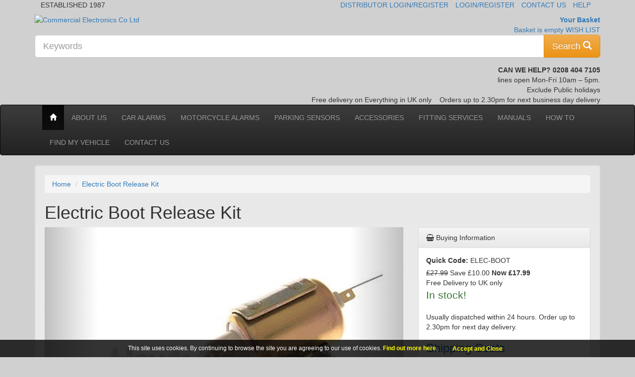

--- FILE ---
content_type: text/html; charset=utf-8
request_url: https://www.hawkcaralarm.com/catalog/electric-boot-release-kit
body_size: 41369
content:
<!DOCTYPE html>
<html lang="en">
<head>
    <meta charset="utf-8">
    <meta http-equiv="X-UA-Compatible" content="IE=edge" />
    <meta name="viewport" content="width=device-width, initial-scale=1" />
   
    <title>Electric Boot Release Kit</title>
    <meta name="keywords" content="car alarms, car alarm, hawk car alarm, boot release kit" />
    <meta name="description" content="Electric Boot Release kit from &#163;15.99 Free UK P+P" />
    <!--[if lt IE 9]><script src='//oss.maxcdn.com/html5shiv/3.7.2/html5shiv.min.js' type='text/javascript'></script>
<script src='//oss.maxcdn.com/respond/1.4.2/respond.min.js' type='text/javascript'></script>
<![endif]-->
    <link rel="apple-touch-icon" sizes="57x57" href="//www.hawkcaralarm.com/Content/favicon/apple-icon-57x57.png" />
    <link rel="apple-touch-icon" sizes="60x60" href="//www.hawkcaralarm.com/Content/favicon/apple-icon-60x60.png" />
    <link rel="apple-touch-icon" sizes="72x72" href="//www.hawkcaralarm.com/Content/favicon/apple-icon-72x72.png" />
    <link rel="apple-touch-icon" sizes="76x76" href="//www.hawkcaralarm.com/Content/favicon/apple-icon-76x76.png" />
    <link rel="apple-touch-icon" sizes="114x114" href="//www.hawkcaralarm.com/Content/favicon/apple-icon-114x114.png" />
    <link rel="apple-touch-icon" sizes="120x120" href="//www.hawkcaralarm.com/Content/favicon/apple-icon-120x120.png" />
    <link rel="apple-touch-icon" sizes="144x144" href="//www.hawkcaralarm.com/Content/favicon/apple-icon-144x144.png" />
    <link rel="apple-touch-icon" sizes="152x152" href="//www.hawkcaralarm.com/Content/favicon/apple-icon-152x152.png" />
    <link rel="apple-touch-icon" sizes="180x180" href="//www.hawkcaralarm.com/Content/favicon/apple-icon-180x180.png" />
    <link rel="icon" type="image/png" sizes="192x192" href="//www.hawkcaralarm.com/Content/favicon/android-icon-192x192.png" />
    <link rel="icon" type="image/png" sizes="32x32" href="//www.hawkcaralarm.com/Content/favicon/favicon-32x32.png" />
    <link rel="icon" type="image/png" sizes="96x96" href="//www.hawkcaralarm.com/Content/favicon/favicon-96x96.png" />
    <link rel="icon" type="image/png" sizes="16x16" href="//www.hawkcaralarm.com/Content/favicon/favicon-16x16.png" />
    <link rel="manifest" href="//www.hawkcaralarm.com/Content/favicon/manifest.json" />
    <meta name="msapplication-TileImage" content="//www.hawkcaralarm.com/Content/favicon/ms-icon-144x144.png" />
    <meta name="msapplication-TileColor" content="#ffffff" />
    <meta name="theme-color" content="#ffffff" />
    <meta property="og:image" content="http://www.hawkcaralarm.com/GetImage/(250,250,both)/dd1eb9c2-aba1-4a2b-bef7-e54dcea0cba2.jpg" />
    <meta property="og:url" content="https://www.hawkcaralarm.com/catalog/electric-boot-release-kit" />
    <meta property="og:title" content="Electric Boot Release Kit" />
    <meta property="og:type" content="product" />
    <meta property="og:description" content="Electric Boot Release kit from &#163;15.99 Free UK P+P" />
    <meta property="og:site_name" content="Commercial Electronics Co Ltd" />
    <meta property="og:image:secure_url" content="https://www.hawkcaralarm.com/GetImage/(250,250,both)/dd1eb9c2-aba1-4a2b-bef7-e54dcea0cba2.jpg" />
    <link href='//fonts.googleapis.com/css?family=Roboto:400,500,700%7CRoboto+Condensed:400,700' rel='stylesheet' />

    <link href='//maxcdn.bootstrapcdn.com/font-awesome/4.6.3/css/font-awesome.min.css' rel='stylesheet' />

    <link href='//maxcdn.bootstrapcdn.com/bootstrap/3.3.7/css/bootstrap.min.css' rel='stylesheet' />

    <link href='//maxcdn.bootstrapcdn.com/bootstrap/3.3.7/css/bootstrap-theme.min.css' rel='stylesheet' />

    <link href='/Content/frontend?v=bEE3fJrsV1U0P-Da8oXCx-FsDgbbkOgvIO6PkVrifqQ1' rel='stylesheet' />

    
    <script> (function(i,s,o,g,r,a,m){i['GoogleAnalyticsObject']=r;i[r]=i[r]||function(){ (i[r].q=i[r].q||[]).push(arguments)},i[r].l=1*new Date();a=s.createElement(o), m=s.getElementsByTagName(o)[0];a.async=1;a.src=g;m.parentNode.insertBefore(a,m) })(window,document,'script','https://www.google-analytics.com/analytics.js','ga'); ga('create', 'UA-98939576-16', 'auto'); ga('send', 'pageview'); </script>
</head>
<body style="background-color:#D0D0D0;  ">
        <header id="Header" class="hidden-print">
            <div class="container">
                <div class="TopHeader text-uppercase clearfix">
                    <div class="pull-left"><span class="glyphicon glyphicon-established"></span> &nbsp; Established 1987 &nbsp; <span class="glyphicon glyphicon-ukflag"></span></div>
                    <div class="pull-right">
                        <ul class="list-inline text-uppercase">
                                <li><a href="https://www.hawkcaralarm.com/user/distributorlogin" title="Distributor Login / Register"> Distributor Login/Register</a></li>
                                <li><a href="https://www.hawkcaralarm.com/user/login" title="Login/Register">Login/Register</a></li>
                            <li><a href='http://www.hawkcaralarm.com/contact-us' title='Contact Us' >Contact Us</a></li>
                            <li><a href='http://www.hawkcaralarm.com/contact-us' title='Help' >Help</a></li>
                            <li><span id="google_translate_element" class="Language"></span></li>
                        </ul>
                    </div>
                </div>
                <div class="MainHeader clearfix">
                    <a id="WithoutFlash" href="http://www.hawkcaralarm.com/" title="Commercial Electronics Co Ltd"><img src="//www.hawkcaralarm.com/Content/images/logo.png" width="249" height="56" alt="Commercial Electronics Co Ltd" class="img-responsive pull-left logo"></a>
                    <div id="Logo" class="pull-left"></div>
                    <div class="pull-right text-right">
                        <div class="CartArea">
                            <a href="https://www.hawkcaralarm.com/shopping/shoppingcart">
                                <span class="CartImg"><span class="glyphicon glyphicon-basket"></span></span>
                                <span class="CartText"><b>Your Basket</b><br/>Basket is empty</span>
                            </a>
                            <a href="https://www.hawkcaralarm.com/catalog/mywishlist" class="WishArea text-uppercase" title="Wish List">Wish List</a>
                        </div>
                    </div>
                    <div class="pull-right text-right shopContainer">
                        <div class="shop clearfix">
                            <div class="pull-left">
                                <div id="QuickSearch">
<form action="/catalog/searchproducts" class="" data-ajax="true" data-ajax-begin="onBegin" data-ajax-failure="onFailure" data-ajax-success="onSuccess" id="form3" method="post"><input name="__RequestVerificationToken" type="hidden" value="7ZhPXWBwKN_nfjKzCKdAIkxprCdr8IDhZVHchNPiLCDpnPGrEkvKYYgyAWvMeYKqocaYvorLI4Ymq0dX2M3Ffew6OPw1" />                                        <div class="form-group">
                                            <label class="sr-only">Keyword</label>
                                            <div class="input-group input-group-lg">
                                                <input type="search" name="keyword" class="form-control" placeholder="Keywords" />
                                                <span class="input-group-btn"><button type="submit" class="btn btn-warning">Search <span class="glyphicon glyphicon-search"></span></button></span>
                                            </div>
                                        </div>
</form>                                </div>
                            </div>
                            <div class="pull-right">
                                <div class="Telephone"><strong>CAN WE HELP? 0208 404 7105</strong><br />lines open Mon-Fri 10am – 5pm.<br />Exclude Public holidays <br /></div>
                            </div>
                        </div>
                        <div class="HeaderBtm">
                            <span class="glyphicon glyphicon-van"></span> Free delivery on Everything in UK only&nbsp;&nbsp;&nbsp;<span class="glyphicon glyphicon-clock"></span> Orders up to 2.30pm for next business day delivery
                        </div>
                    </div>
                </div>
            </div>
        </header>
        <nav id="HeaderTopNav" class="navbar navbar-inverse hidden-print" data-spy="affix" data-offset-top="153">
            <div class="container">
                <div class="navbar-header">
                    <button type="button" class="navbar-toggle collapsed" data-toggle="collapse" data-target="#myNavbar">
                        <span class="icon-bar"></span>
                        <span class="icon-bar"></span>
                        <span class="icon-bar"></span>
                    </button>
                </div>
                <div class="collapse navbar-collapse" id="myNavbar">
                    <ul class="nav navbar-nav text-uppercase">
                        <li class="active"><a href="http://www.hawkcaralarm.com/" title="Home"><span class="glyphicon glyphicon-home"></span></a></li>
                        <li><a href='http://www.hawkcaralarm.com/about-us' title='About Us' >About Us</a></li>
                            <li><a href="http://www.hawkcaralarm.com/catalog/car-alarms" title="Car Alarms">Car Alarms</a></li>
                            <li><a href="http://www.hawkcaralarm.com/catalog/motorcycle-alarms" title="Motorcycle Alarms">Motorcycle Alarms</a></li>
                            <li><a href="http://www.hawkcaralarm.com/catalog/parking-sensors" title="Parking Sensors">Parking Sensors</a></li>
                            <li><a href="http://www.hawkcaralarm.com/catalog/accessories" title="Accessories">Accessories</a></li>
                            <li><a href="http://www.hawkcaralarm.com/catalog/fitting-services" title="Fitting Services">Fitting Services</a></li>
                        <li><a href='http://www.hawkcaralarm.com/manuals' title='Manuals' >Manuals</a></li>
                        <li><a href='http://www.hawkcaralarm.com/how-to' title='How To' >How To</a></li>
                        <li>
                            <a href="http://www.xfinder.co.uk/" title="Find My Vehicle" target="_blank">Find My Vehicle</a>
                            
                        </li>
                        <li><a href='http://www.hawkcaralarm.com/contact-us' title='Contact Us' >Contact Us</a></li>
                    </ul>
                </div>
            </div>
        </nav>
                    <div class="container box">
                        <div class="well">    <ul class="breadcrumb">
        <li><a href='http://www.hawkcaralarm.com/' title='Home' >Home</a></li>
        <li class="active"><a href="http://www.hawkcaralarm.com/catalog/electric-boot-release-kit" title="Electric Boot Release Kit">Electric Boot Release Kit</a></li>
    </ul>
    <section id="ProductDetails">
        <h1>Electric Boot Release Kit</h1>
        <div class="row gutter-sm">
            <div class="col-md-8 col-sm-6">
                <div class="free-delivery"></div>
                <div id="carousel" class="carousel slide" data-ride="carousel" data-interval="false">
                        <div class="carousel-inner">
                                <div class="item active">
                                    <img src="//www.hawkcaralarm.com/GetImage/(800,600,exact)/dd1eb9c2-aba1-4a2b-bef7-e54dcea0cba2.jpg" data-large="//www.hawkcaralarm.com/GetImage/(1600,1200,exact)/dd1eb9c2-aba1-4a2b-bef7-e54dcea0cba2.jpg" alt="ELECTRIC BOOT RELEASE KIT 1" class="img-responsive my-foto" />
                                </div>
                                <div class="item ">
                                    <img src="//www.hawkcaralarm.com/GetImage/(800,600,exact)/0197e129-27a2-4fc6-b30e-d3fcd74f17aa.jpg" data-large="//www.hawkcaralarm.com/GetImage/(1600,1200,exact)/0197e129-27a2-4fc6-b30e-d3fcd74f17aa.jpg" alt="ELECTRIC BOOT RELEASE KIT" class="img-responsive my-foto" />
                                </div>
                                <div class="item ">
                                    <img src="//www.hawkcaralarm.com/GetImage/(800,600,exact)/37428693-d3aa-4037-9114-5738b3e477ff.jpg" data-large="//www.hawkcaralarm.com/GetImage/(1600,1200,exact)/37428693-d3aa-4037-9114-5738b3e477ff.jpg" alt="ELECTRIC BOOT RELEASE KIT 3" class="img-responsive my-foto" />
                                </div>
                                <div class="item ">
                                    <img src="//www.hawkcaralarm.com/GetImage/(800,600,exact)/43e6eef6-d74a-4801-a2bd-23a27960411c.jpg" data-large="//www.hawkcaralarm.com/GetImage/(1600,1200,exact)/43e6eef6-d74a-4801-a2bd-23a27960411c.jpg" alt="ELECTRIC BOOT RELEASE KIT HARNESS" class="img-responsive my-foto" />
                                </div>
                                                    </div>
                        <p class="text-center">Mouse over to zoom in with little magnifying glass <span class="glyphicon glyphicon-zoom-in"></span></p>
                        <a class="left carousel-control" href="#carousel" role="button" data-slide="prev"><span class="glyphicon glyphicon-chevron-left"></span></a>
                        <a class="right carousel-control" href="#carousel" role="button" data-slide="next"><span class="glyphicon glyphicon-chevron-right"></span></a>
                        <div class="thumbnails">
                            <ul class="cycle-slideshow" data-cycle-slides=">.thumbnail" data-allow-wrap="false" data-cycle-fx="carousel" data-cycle-log="false" data-cycle-timeout="0" data-cycle-easing="linear">
                                    <li class="thumbnail"><img src="//www.hawkcaralarm.com/GetImage/(80,60,exact)/dd1eb9c2-aba1-4a2b-bef7-e54dcea0cba2.jpg" class="img-responsive" alt="ELECTRIC BOOT RELEASE KIT 1" /></li>
                                    <li class="thumbnail"><img src="//www.hawkcaralarm.com/GetImage/(80,60,exact)/0197e129-27a2-4fc6-b30e-d3fcd74f17aa.jpg" class="img-responsive" alt="ELECTRIC BOOT RELEASE KIT" /></li>
                                    <li class="thumbnail"><img src="//www.hawkcaralarm.com/GetImage/(80,60,exact)/37428693-d3aa-4037-9114-5738b3e477ff.jpg" class="img-responsive" alt="ELECTRIC BOOT RELEASE KIT 3" /></li>
                                    <li class="thumbnail"><img src="//www.hawkcaralarm.com/GetImage/(80,60,exact)/43e6eef6-d74a-4801-a2bd-23a27960411c.jpg" class="img-responsive" alt="ELECTRIC BOOT RELEASE KIT HARNESS" /></li>
                                                            </ul>
                        </div>
                        <p class="text-center">Click arrow to view  more images.</p>
                </div>
            </div>
            <div class="col-md-4 col-sm-6">
                <div class="panel panel-default">
                    <div class="panel-heading"><i class="fa fa-shopping-basket"></i> Buying Information</div>
                    <div class="panel-body">
                        <div class="sku">
                            <label>Quick Code:</label> <span>ELEC-BOOT</span>
                        </div>
                        <div class="price"><del>£27.99</del> Save £10.00 <b>Now £17.99</b><br />Free Delivery to UK only</div>
                        <div class="stock text-success lead">In stock! </div>
                        <span>Usually dispatched within 24 hours. Order up to 2.30pm for next day delivery.</span>

                        <div class="shipping">
                            <h3 class="text-primary">Shipping Costs</h3>
                            <ul class="fa-ul">
                                    <li><i class="fa-li fa fa-star text-warning"></i>UK Free Shipping</li>
                                <li><i class="fa-li fa fa-star text-warning"></i>Next Day UK Delivery &#163;6.99</li>
                                <li><i class="fa-li fa fa-star text-warning"></i>EU only &#163;8.99</li>
                                <li><i class="fa-li fa fa-star text-warning"></i>Rest of the World &#163;12.99</li>
                            </ul>
                        </div>
                                                <div class="row gutter-xs">
                            <div class="col-lg-7">
<form action="/shopping/addtocart" class="form-horizontal" data-ajax="true" data-ajax-begin="onBegin" data-ajax-failure="onFailure" data-ajax-success="onSuccess" id="form0" method="post"><input name="__RequestVerificationToken" type="hidden" value="LHxZPKfpwBdYMDOdRoJlzJ2abS5dCgQDdyL51zdaPQzKS2lFrEkOAyz0zq85w5buKXWeaVWJoPqZEeLiuxsqV9A55uo1" />                                    <input type="hidden" name="Id" value="13088a78-a28e-447b-85e5-d7a57c415c4a" />
                                    <div class="form-group">
                                        <label class="control-label col-md-4">Quantity:</label>
                                        <div class="col-md-7"><input type="number" value="1" name="Quantity" class="form-control" id="Quantity" /></div>
                                    </div>
                                    <button type="submit"  class="btn btn-warning btn-sm btn-block text-uppercase">Add to Shopping Bag <span class="fa fa-shopping-basket"></span></button>
</form>                            </div>
                            <div class="col-lg-5">
<form action="/catalog/addtowishlist" class="form-horizontal" data-ajax="true" data-ajax-begin="onBegin" data-ajax-failure="onFailure" data-ajax-success="onSuccess" id="form1" method="post"><input name="__RequestVerificationToken" type="hidden" value="0umL3Dw5HDaOfRwsRRwcvwb43qa0UPN4G5SD_X1-POADo-BVBg3TXCgGHa80eWZNwzabTwInz0Bv6c9akc6ZsN90Mdo1" />                                    <input type="hidden" name="Id" value="13088a78-a28e-447b-85e5-d7a57c415c4a" />
                                    <div class="form-group">
                                        <div style="height:34px;"></div>
                                    </div>
                                    <button type="submit" class="btn btn-info btn-sm btn-block text-uppercase">Add to Wishlist <span class="fa fa-heart"></span></button>
</form>                            </div>
                        </div>
                        <div class="Boomark">
                            <strong>Bookmark/Share</strong><br />
                            <div class="sharethis-inline-share-buttons"></div>
                            <script type="text/javascript" src="//platform-api.sharethis.com/js/sharethis.js#property=590ffe381554ce00113576a7&product=inline-share-buttons"></script>
                        </div>
                        <div class="row" style="margin-top:25px;">
                            <div class="col-sm-6 col-sm-offset-3 text-center"><a href="#" onclick="print(); return false;" class="btn btn-warning btn-sm text-uppercase"><span class="glyphicon glyphicon-print"></span> Print Page</a></div>
                        </div>
                        <a href="https://www.paypal.com/uk/webapps/mpp/paypal-popup" title="How PayPal Works" onclick="javascript:window.open('https://www.paypal.com/uk/webapps/mpp/paypal-popup','WIPaypal','toolbar=no, location=no, directories=no, status=no, menubar=no, scrollbars=yes, resizable=yes, width=1060, height=700'); return false;"><img src="//www.paypalobjects.com/webstatic/mktg/Logo/AM_mc_vs_ms_ae_UK.png" alt="PayPal Acceptance Mark" class="img-responsive" /></a>
                    </div>
                </div>
            </div>
        </div>
        <div class="clearfix"></div>
        <div class="ProductDescription">
            <ul class="nav nav-tabs">
                <li class="active"><a data-toggle="tab" href="#Overview">Overview</a></li>
                <li><a data-toggle="tab" href="#Specifications">Specifications</a></li>
                <li><a data-toggle="tab" href="#Reviews">0 Review(s)</a></li>
                <li><a data-toggle="tab" href="#Questions">Ask a Question?</a></li>
            </ul>
            <div class="tab-content">
                <div id="Overview" class="tab-pane fade in active"><div class="EditorContent"><br />
Convert your manual boot release to electric release with this kit. Can also be used with smooth doors (no handles) to pop the catch.<br />
<br />
Cheap and great to add onto alarms with extra channels.<br />
Comes with mounting bracket, Solenoid kit and In Dash Button.<br />
Control from push button supplied or connect to suitable alarm system<br />
Can also be used for remote door release (eg for handle less doors not for central locking)<br />
Solenoid connects with existing boot latch or release cable<br />
Will pull approx 5Kgs/11 Pounds <br />
<br />
If you want to connect this to a 3rd channel (auxiliary) output on an alarm then you will also need an <a href="http://www.hawkcaralarm.com/12v30Amp5PinRelayWithSocketSpco30a.aspx">additional 5 pin relay</a>.<br />
<br />

<div style="TEXT-ALIGN: center"><img border="0" alt="" src="http://www.hawkcaralarm.com/Uploads/Editor/product_TP909TR.jpg" width="400" height="300" /><br />
	</div><br />

<div style="TEXT-ALIGN: center"><img border="0" alt="" src="http://www.hawkcaralarm.com/Uploads/Editor/logo_2 (2).jpg" /><br />
	</div><br />
<br /></div></div>
                <div id="Specifications" class="tab-pane fade"><div class="EditorContent"></div></div>
                <div id="Reviews" class="tab-pane fade">
                    <h3 class="text-primary">Product Reviews</h3>
                    <p>Hawkcaralarm.com customer reviews give you the chance to give your opinion on the latest HAWK products. See what customers had to say about this product below. To view more reviews or write your own review, use either of the buttons below.</p>
                    <div><a href="https://www.hawkcaralarm.com/catalog/writereview/13088a78-a28e-447b-85e5-d7a57c415c4a" title="Write Review for Electric Boot Release Kit" onclick="return ShowRemoteView($(this).attr('title'), $(this).attr('href'), 'iframe');" class="btn btn-warning btn-sm text-uppercase">Write a Review</a></div><br />
                </div>
                <div id="Questions" class="tab-pane fade">    <p>Hi there,</p>
    <p>I’ve got a question about (ELEC-BOOT) and was hoping you could help.  My question for you is:</p>
<form action="/catalog/addquestion" class="form-horizontal" data-ajax="true" data-ajax-begin="onBegin" data-ajax-failure="onFailure" data-ajax-success="onSuccess" id="AddQuestionForm" method="post"><input name="__RequestVerificationToken" type="hidden" value="Srq4LrSYHZnGmlJYtVj4L_Acd7ldWYy74pv3qthQl8ngGwnTglUaV6LyZ5bVpFgLo-v0UC7stbaZf6DXWm1IFJo0mdU1" /><input id="ProductId" name="ProductId" type="hidden" value="13088a78-a28e-447b-85e5-d7a57c415c4a" /><input id="Subject" name="Subject" type="hidden" value="Electric Boot Release Kit" />        <div class="form-group">
            <label class="col-md-2 col-sm-4">Your Question </label>
            <div class="col-md-10 col-sm-8"><textarea class="form-control" required data-val="true" rows="6" cols="30" name="Question" id="Question"></textarea></div>
        </div>
        <p>Thanks</p>
        <div class="form-group">
            <label class="col-md-2 col-sm-4">Your First Name </label>
            <div class="col-md-10 col-sm-8"><input type="text" class="form-control" name="Name" required data-val="true" id="Name" /></div>
        </div>
        <div class="form-group">
            <label class="col-md-2 col-sm-4">Your Email Address </label>
            <div class="col-md-10 col-sm-8"><input type="email" class="form-control" name="Email" id="Email" required data-val="true" /></div>
        </div>
        <div class="form-group">
            <label class="col-md-2 col-sm-4">&nbsp;</label>
            <div class="col-md-10 col-sm-8">
                <script type="text/javascript" src="//www.google.com/recaptcha/api.js" async>

</script><div class="g-recaptcha" data-sitekey="6Lerbx8UAAAAAMqKMr6QcmSgVHD8HBwCj6Scre2c" data-theme="light" data-type="image">

</div>
            </div>
        </div>
        <div class="form-group text-center" >
                <button type="submit" class="btn btn-warning btn-sm text-uppercase">Send</button>
        </div>
</form></div>
            </div>
        </div>

    </section>
</div>
                    </div>
                    <footer id="Footer" class="hidden-print">
                        <div id="Manufacturers" class="container box">
                            <div class="well">
                                <h2 class="lined"><span>Leading Manufacturers</span></h2>
                                <div class="brand">
                                    <a href="#" id="third-prev" class="arrow-left pull-left">&nbsp;</a><a href="#" id="third-next" class="arrow-right pull-right">&nbsp;</a>
                                    <div class="cycle-slideshow" data-cycle-fx="carousel" data-cycle-log="false" data-cycle-slides="> img" data-cycle-timeout="3000" data-cycle-carousel-fluid="true" data-cycle-prev="#third-prev" data-cycle-next="#third-next">
                                        <img src="//www.hawkcaralarm.com/GetImage/client_logo1.jpg" alt="Brand" class="img-responsive" />
                                        <img src="//www.hawkcaralarm.com/GetImage/client_logo2.jpg" alt="Brand" class="img-responsive" />
                                        <img src="//www.hawkcaralarm.com/GetImage/client_logo3.jpg" alt="Brand" class="img-responsive" />
                                        <img src="//www.hawkcaralarm.com/GetImage/client_logo4.jpg" alt="Brand" class="img-responsive" />
                                        <img src="//www.hawkcaralarm.com/GetImage/client_logo5.jpg" alt="Brand" class="img-responsive" />
                                        <img src="//www.hawkcaralarm.com/GetImage/client_logo6.jpg" alt="Brand" class="img-responsive" />
                                        <img src="//www.hawkcaralarm.com/GetImage/client_logo7.jpg" alt="Brand" class="img-responsive" />
                                        <img src="//www.hawkcaralarm.com/GetImage/client_logo8.jpg" alt="Brand" class="img-responsive" />
                                        <img src="//www.hawkcaralarm.com/GetImage/client_logo9.jpg" alt="Brand" class="img-responsive" />
                                        <img src="//www.hawkcaralarm.com/GetImage/client_logo10.jpg" alt="Brand" class="img-responsive" />
                                        <img src="//www.hawkcaralarm.com/GetImage/client_logo11.jpg" alt="Brand" class="img-responsive" />
                                    </div>
                                </div>
                            </div>
                        </div>
                        <section id="Distributors" class="container box">
                            <div class="well">
                                <a href="https://www.hawkcaralarm.com/user/distributorlogin" title="Distributor Login">
                                    <h2 class="lined"><span>DISTRIBUTOR LOGIN</span></h2>
                                </a>
                                <div class="Fontsmall text-center">Part Of The Commercial Electronics Co Ltd Family Brands</div>
                                <div class="brand">
                                    <a href="#" id="first-prev" class="arrow-left pull-left">&nbsp;</a> <a href="#" id="first-next" class="arrow-right pull-right">&nbsp;</a>
                                    <div class="cycle-slideshow" data-cycle-fx="carousel" data-cycle-log="false" data-cycle-slides="> a" data-cycle-timeout="3000" data-cycle-carousel-fluid="true" data-cycle-prev="#first-prev" data-cycle-next="#first-next">
                                        <a href="https://www.hawkcaralarm.com/user/distributorlogin" title="Login"><img src="//www.hawkcaralarm.com/GetImage/client_logo12.jpg" alt="Brand" class="img-responsive" /></a>
                                        <a href="https://www.hawkcaralarm.com/user/distributorlogin" title="Login"><img src="//www.hawkcaralarm.com/GetImage/client_logo13.jpg" alt="Brand" class="img-responsive" /></a>
                                        <a href="https://www.hawkcaralarm.com/user/distributorlogin" title="Login"><img src="//www.hawkcaralarm.com/GetImage/client_logo14.jpg" alt="Brand" class="img-responsive" /></a>
                                        <a href="https://www.hawkcaralarm.com/user/distributorlogin" title="Login"><img src="//www.hawkcaralarm.com/GetImage/client_logo15.jpg" alt="Brand" class="img-responsive" /></a>
                                        <a href="https://www.hawkcaralarm.com/user/distributorlogin" title="Login"><img src="//www.hawkcaralarm.com/GetImage/client_logo16.jpg" alt="Brand" class="img-responsive" /></a>
                                    </div>
                                </div>
                            </div>
                        </section>
                        <div class="FreeShippingImg bg-primary"><img src="//www.hawkcaralarm.com/Content/images/free_shipping.jpg" width="776" height="67" class="img-responsive center-block" alt="free_shipping" /></div>
                        <section id="FooterLinks">
                            <div class="container">
                                <div class="row">
                                    <div class="col-sm-15 col-xs-6">
                                        <h3 class="Heading">Information</h3>
                                        <ul class="list-unstyled">
                                            <li><a href='http://www.hawkcaralarm.com/news' title='News' >News</a></li>
                                            <li><a href='http://www.hawkcaralarm.com/estimated-delivery-times' title='Shipping &amp; Returns' >Shipping &amp; Returns</a></li>
                                            <li><a href='http://www.hawkcaralarm.com/conditions-of-use' title='Conditions of Use' >Conditions of Use</a></li>
                                            <li><a href='http://www.hawkcaralarm.com/privacy-policy' title='Privacy Policy' >Privacy Policy</a></li>
                                            <li><a href='http://www.hawkcaralarm.com/directory-of-terminology' title='Jargon Busters' >Jargon Busters</a></li>
                                            <li><a href='http://www.hawkcaralarm.com/product-recall' title='Product recall' >Product recall</a></li>
                                            <li><a href='http://www.hawkcaralarm.com/vehicle-datasheet' title='Vehicle DataSheet' >Vehicle DataSheet</a></li>
                                            <li><a href='http://www.hawkcaralarm.com/brochures' title='Brochures' >Brochures</a></li>
                                        </ul>
                                    </div>
                                    <div class="col-sm-15 col-xs-6">
                                        <h3 class="Heading">Customer Service</h3>
                                        <ul class="list-unstyled">
                                            <li><a href='http://www.hawkcaralarm.com/customer-care-team' title='Customer Care Team' >Customer Care Team</a></li>
                                            <li><a href='http://www.hawkcaralarm.com/firmware-released' title='Firmware Released' >Firmware Released</a></li>
                                            <li><a href='http://www.hawkcaralarm.com/contact-us' title='Help' >Help</a></li>
                                            <li><a href='http://www.hawkcaralarm.com/forum' title='Forum' >Forum</a></li>
                                            <li><a href='http://www.hawkcaralarm.com/about-us' title='About Us' >About Us</a></li>
                                            <li><a href='http://www.hawkcaralarm.com/testimonials' title='Testimonials' >Testimonials</a></li>
                                        </ul>
                                    </div>
                                    <div class="col-sm-15 col-xs-6">
                                        <h3 class="Heading">Find a Product</h3>
                                        <ul class="list-unstyled">
                                            <li><a href='http://www.hawkcaralarm.com/catalog/specialproducts' title='Specials' >Specials</a></li>
                                            <li><a href='http://www.hawkcaralarm.com/catalog/whatsnew' title='What&#x27;s New' >What&#x27;s New</a></li>
                                            <li><a href='http://www.hawkcaralarm.com/catalog/popularproducts' title='Popular Search Terms' >Popular Search Terms</a></li>
                                            <li><a href='http://www.hawkcaralarm.com/catalog/productlist' title='All Tags' >All Tags</a></li>
                                        </ul>
                                    </div>
                                    <div class="col-sm-15 col-xs-6">
                                        <h3 class="Heading">My Account</h3>
                                        <ul class="list-unstyled">
                                            <li><a href='http://www.hawkcaralarm.com/order-progress' title='Delivery Tracking' >Delivery Tracking</a></li>
                                            <li><a href='http://www.hawkcaralarm.com/rma' title='Returns' >Returns</a></li>
                                            <li>
                                                    <a href="https://www.hawkcaralarm.com/user/login" title="Newsletter Subscriptions">Newsletter Subscriptions</a>
                                            </li>
                                            <li><a href="https://www.hawkcaralarm.com/shopping/myorders" title="Order History">Order History</a></li>
                                            <li><a href="https://www.hawkcaralarm.com/catalog/mywishlist" title="Wish lists">Wish lists</a></li>
                                        </ul>
                                    </div>
                                    <div class="col-sm-15 col-xs-6">
                                        <h3 class="Heading">Other Resources</h3>
                                        <ul class="list-unstyled">
                                            <li><a href='http://www.hawkcaralarm.com/hawk-gps-tracking-map' title='Find My Vehicle' >Find My Vehicle</a></li>
                                            <li><a href="https://www.youtube.com/user/hawkcaralarm" target="_blank" title="Product Demo Videos">Product Demo Videos</a></li>
                                            <li><a href="https://www.hawkcaralarm.com/catalog/category-sitemap" title="Sitemap - All Categories">Sitemap - All Categories</a></li>
                                            <li><a href="https://www.hawkcaralarm.com/catalog/product-sitemap" title="Sitemap - All Categories">Sitemap - All Products</a></li>
                                            <li><a href="https://www.hawkcaralarm.com/catalog/advanced-search" title="Advanced Search">Advanced Search</a></li>
                                            <li><a href="//www.hawkcaralarm.com/api/feed/rss" target="_blank">RSS Feeds</a></li>
                                        </ul>
                                    </div>
                                </div>
                            </div>
                        </section>
                        <div class="container">
                            <div id="SocailLinks" class="text-center">
                                <a href="https://twitter.com/hawkcaralarm" target="_blank" class="tw" title="Twitter"><span class="fa fa-twitter fa-2x"></span></a>
                                <a href="https://www.youtube.com/user/hawkcaralarm" target="_blank" class="yt" title="YouTube"><span class="fa fa-youtube fa-2x"></span></a>
                                <a href="https://www.facebook.com/pages/HAWKCARALARM/190907832466?v=app_4949752878" target="_blank" class="fb" title="Facebook"><span class="fa fa-facebook-f fa-2x"></span></a>
                                <a href="https://plus.google.com/100560064083021940116" target="_blank" class="gp" title="GooglePlus"><span class="fa fa-google-plus fa-2x"></span></a>
                            </div>
                            <div id="CopyRight" class="text-uppercase text-center">CopyRight 1987 – 2026. Commercial Electronics Co Ltd,  All rights reserved. VAT number: 167638470, company registered in England & Wales. Company number: 8440332</div>

                        </div>
                        <div id="DeliveryBanner" class="hidden-xs"></div>
                        <div id="PhoneBanner" class="hidden-xs"></div>
                    </footer>
    <script type="text/javascript">
        var SiteName = "Commercial Electronics Co Ltd";
        var SiteURL = "//www.hawkcaralarm.com/";
        var SecureSiteURL = "//www.hawkcaralarm.com/";
        var SiteArea = "Frontend";
        var DateTimeNow = new Date(2026,01-1,23,5,34,29);
        var CultureInfoDateFormat = {"AMDesignator":"AM","Calendar":{"MinSupportedDateTime":"\/Date(-62135596800000)\/","MaxSupportedDateTime":"\/Date(253402300799999)\/","AlgorithmType":1,"CalendarType":1,"Eras":[1],"TwoDigitYearMax":2029,"IsReadOnly":false},"DateSeparator":"/","FirstDayOfWeek":1,"CalendarWeekRule":2,"FullDateTimePattern":"dd MMMM yyyy HH:mm:ss","LongDatePattern":"dd MMMM yyyy","LongTimePattern":"HH:mm:ss","MonthDayPattern":"d MMMM","PMDesignator":"PM","RFC1123Pattern":"ddd, dd MMM yyyy HH\u0027:\u0027mm\u0027:\u0027ss \u0027GMT\u0027","ShortDatePattern":"dd/MM/yyyy","ShortTimePattern":"HH:mm","SortableDateTimePattern":"yyyy\u0027-\u0027MM\u0027-\u0027dd\u0027T\u0027HH\u0027:\u0027mm\u0027:\u0027ss","TimeSeparator":":","UniversalSortableDateTimePattern":"yyyy\u0027-\u0027MM\u0027-\u0027dd HH\u0027:\u0027mm\u0027:\u0027ss\u0027Z\u0027","YearMonthPattern":"MMMM yyyy","AbbreviatedDayNames":["Sun","Mon","Tue","Wed","Thu","Fri","Sat"],"ShortestDayNames":["Su","Mo","Tu","We","Th","Fr","Sa"],"DayNames":["Sunday","Monday","Tuesday","Wednesday","Thursday","Friday","Saturday"],"AbbreviatedMonthNames":["Jan","Feb","Mar","Apr","May","Jun","Jul","Aug","Sep","Oct","Nov","Dec",""],"MonthNames":["January","February","March","April","May","June","July","August","September","October","November","December",""],"IsReadOnly":false,"NativeCalendarName":"Gregorian Calendar","AbbreviatedMonthGenitiveNames":["Jan","Feb","Mar","Apr","May","Jun","Jul","Aug","Sep","Oct","Nov","Dec",""],"MonthGenitiveNames":["January","February","March","April","May","June","July","August","September","October","November","December",""]};
        var CultureInfoNumberFormat = {"CurrencyDecimalDigits":2,"CurrencyDecimalSeparator":".","IsReadOnly":false,"CurrencyGroupSizes":[3],"NumberGroupSizes":[3],"PercentGroupSizes":[3],"CurrencyGroupSeparator":",","CurrencySymbol":"£","NaNSymbol":"NaN","CurrencyNegativePattern":1,"NumberNegativePattern":1,"PercentPositivePattern":1,"PercentNegativePattern":1,"NegativeInfinitySymbol":"-∞","NegativeSign":"-","NumberDecimalDigits":2,"NumberDecimalSeparator":".","NumberGroupSeparator":",","CurrencyPositivePattern":0,"PositiveInfinitySymbol":"∞","PositiveSign":"+","PercentDecimalDigits":2,"PercentDecimalSeparator":".","PercentGroupSeparator":",","PercentSymbol":"%","PerMilleSymbol":"‰","NativeDigits":["0","1","2","3","4","5","6","7","8","9"],"DigitSubstitution":1};
    </script>
    <script src='//ajax.aspnetcdn.com/ajax/jQuery/jquery-2.2.4.min.js' type='text/javascript'></script>
<script src='//maxcdn.bootstrapcdn.com/bootstrap/3.3.7/js/bootstrap.min.js' type='text/javascript'></script>
<script src='/frontend/js?v=82qjboR93zSSBSQJbtrWa3KOguCf2nbn-dGQ9o4lMUE1' type='text/javascript'></script>

        <script src='/Scripts/zoomsl-3.0.min.js' type='text/javascript'></script>

        <script type="text/javascript">
            var cache = {
                $carouselContainer: $('#carousel'),
                $thumbnailsLi: $('.thumbnails li.thumbnail')
            };
            cache.$thumbnailsLi.first().addClass('active-thumbnail');
            cache.$carouselContainer.on('slide.bs.carousel', function (e) {
                cache.$thumbnailsLi.removeClass('active-thumbnail');
                idx = $(e.relatedTarget).index();
                cache.$thumbnailsLi.eq(idx).addClass('active-thumbnail');
                $('.thumbnails .cycle-slideshow').cycle('goto', idx);
            });
            cache.$thumbnailsLi.click(function () {
                cache.$carouselContainer.carousel($(this).index());
            });
            $('.my-foto').imagezoomsl({
                zoomrange: [1, 9],
                magnifiersize: [378, 460],
                scrollspeedanimate: 10,
                loopspeedanimate: 2
            });
        </script>
    
    <script type="text/javascript"></script>
    <script type="text/javascript" src="//translate.google.com/translate_a/element.js?cb=googleTranslateElementInit"></script>
</body>
</html>

--- FILE ---
content_type: text/html; charset=utf-8
request_url: https://www.google.com/recaptcha/api2/anchor?ar=1&k=6Lerbx8UAAAAAMqKMr6QcmSgVHD8HBwCj6Scre2c&co=aHR0cHM6Ly93d3cuaGF3a2NhcmFsYXJtLmNvbTo0NDM.&hl=en&type=image&v=PoyoqOPhxBO7pBk68S4YbpHZ&theme=light&size=normal&anchor-ms=20000&execute-ms=30000&cb=60xsq78lgrhl
body_size: 49234
content:
<!DOCTYPE HTML><html dir="ltr" lang="en"><head><meta http-equiv="Content-Type" content="text/html; charset=UTF-8">
<meta http-equiv="X-UA-Compatible" content="IE=edge">
<title>reCAPTCHA</title>
<style type="text/css">
/* cyrillic-ext */
@font-face {
  font-family: 'Roboto';
  font-style: normal;
  font-weight: 400;
  font-stretch: 100%;
  src: url(//fonts.gstatic.com/s/roboto/v48/KFO7CnqEu92Fr1ME7kSn66aGLdTylUAMa3GUBHMdazTgWw.woff2) format('woff2');
  unicode-range: U+0460-052F, U+1C80-1C8A, U+20B4, U+2DE0-2DFF, U+A640-A69F, U+FE2E-FE2F;
}
/* cyrillic */
@font-face {
  font-family: 'Roboto';
  font-style: normal;
  font-weight: 400;
  font-stretch: 100%;
  src: url(//fonts.gstatic.com/s/roboto/v48/KFO7CnqEu92Fr1ME7kSn66aGLdTylUAMa3iUBHMdazTgWw.woff2) format('woff2');
  unicode-range: U+0301, U+0400-045F, U+0490-0491, U+04B0-04B1, U+2116;
}
/* greek-ext */
@font-face {
  font-family: 'Roboto';
  font-style: normal;
  font-weight: 400;
  font-stretch: 100%;
  src: url(//fonts.gstatic.com/s/roboto/v48/KFO7CnqEu92Fr1ME7kSn66aGLdTylUAMa3CUBHMdazTgWw.woff2) format('woff2');
  unicode-range: U+1F00-1FFF;
}
/* greek */
@font-face {
  font-family: 'Roboto';
  font-style: normal;
  font-weight: 400;
  font-stretch: 100%;
  src: url(//fonts.gstatic.com/s/roboto/v48/KFO7CnqEu92Fr1ME7kSn66aGLdTylUAMa3-UBHMdazTgWw.woff2) format('woff2');
  unicode-range: U+0370-0377, U+037A-037F, U+0384-038A, U+038C, U+038E-03A1, U+03A3-03FF;
}
/* math */
@font-face {
  font-family: 'Roboto';
  font-style: normal;
  font-weight: 400;
  font-stretch: 100%;
  src: url(//fonts.gstatic.com/s/roboto/v48/KFO7CnqEu92Fr1ME7kSn66aGLdTylUAMawCUBHMdazTgWw.woff2) format('woff2');
  unicode-range: U+0302-0303, U+0305, U+0307-0308, U+0310, U+0312, U+0315, U+031A, U+0326-0327, U+032C, U+032F-0330, U+0332-0333, U+0338, U+033A, U+0346, U+034D, U+0391-03A1, U+03A3-03A9, U+03B1-03C9, U+03D1, U+03D5-03D6, U+03F0-03F1, U+03F4-03F5, U+2016-2017, U+2034-2038, U+203C, U+2040, U+2043, U+2047, U+2050, U+2057, U+205F, U+2070-2071, U+2074-208E, U+2090-209C, U+20D0-20DC, U+20E1, U+20E5-20EF, U+2100-2112, U+2114-2115, U+2117-2121, U+2123-214F, U+2190, U+2192, U+2194-21AE, U+21B0-21E5, U+21F1-21F2, U+21F4-2211, U+2213-2214, U+2216-22FF, U+2308-230B, U+2310, U+2319, U+231C-2321, U+2336-237A, U+237C, U+2395, U+239B-23B7, U+23D0, U+23DC-23E1, U+2474-2475, U+25AF, U+25B3, U+25B7, U+25BD, U+25C1, U+25CA, U+25CC, U+25FB, U+266D-266F, U+27C0-27FF, U+2900-2AFF, U+2B0E-2B11, U+2B30-2B4C, U+2BFE, U+3030, U+FF5B, U+FF5D, U+1D400-1D7FF, U+1EE00-1EEFF;
}
/* symbols */
@font-face {
  font-family: 'Roboto';
  font-style: normal;
  font-weight: 400;
  font-stretch: 100%;
  src: url(//fonts.gstatic.com/s/roboto/v48/KFO7CnqEu92Fr1ME7kSn66aGLdTylUAMaxKUBHMdazTgWw.woff2) format('woff2');
  unicode-range: U+0001-000C, U+000E-001F, U+007F-009F, U+20DD-20E0, U+20E2-20E4, U+2150-218F, U+2190, U+2192, U+2194-2199, U+21AF, U+21E6-21F0, U+21F3, U+2218-2219, U+2299, U+22C4-22C6, U+2300-243F, U+2440-244A, U+2460-24FF, U+25A0-27BF, U+2800-28FF, U+2921-2922, U+2981, U+29BF, U+29EB, U+2B00-2BFF, U+4DC0-4DFF, U+FFF9-FFFB, U+10140-1018E, U+10190-1019C, U+101A0, U+101D0-101FD, U+102E0-102FB, U+10E60-10E7E, U+1D2C0-1D2D3, U+1D2E0-1D37F, U+1F000-1F0FF, U+1F100-1F1AD, U+1F1E6-1F1FF, U+1F30D-1F30F, U+1F315, U+1F31C, U+1F31E, U+1F320-1F32C, U+1F336, U+1F378, U+1F37D, U+1F382, U+1F393-1F39F, U+1F3A7-1F3A8, U+1F3AC-1F3AF, U+1F3C2, U+1F3C4-1F3C6, U+1F3CA-1F3CE, U+1F3D4-1F3E0, U+1F3ED, U+1F3F1-1F3F3, U+1F3F5-1F3F7, U+1F408, U+1F415, U+1F41F, U+1F426, U+1F43F, U+1F441-1F442, U+1F444, U+1F446-1F449, U+1F44C-1F44E, U+1F453, U+1F46A, U+1F47D, U+1F4A3, U+1F4B0, U+1F4B3, U+1F4B9, U+1F4BB, U+1F4BF, U+1F4C8-1F4CB, U+1F4D6, U+1F4DA, U+1F4DF, U+1F4E3-1F4E6, U+1F4EA-1F4ED, U+1F4F7, U+1F4F9-1F4FB, U+1F4FD-1F4FE, U+1F503, U+1F507-1F50B, U+1F50D, U+1F512-1F513, U+1F53E-1F54A, U+1F54F-1F5FA, U+1F610, U+1F650-1F67F, U+1F687, U+1F68D, U+1F691, U+1F694, U+1F698, U+1F6AD, U+1F6B2, U+1F6B9-1F6BA, U+1F6BC, U+1F6C6-1F6CF, U+1F6D3-1F6D7, U+1F6E0-1F6EA, U+1F6F0-1F6F3, U+1F6F7-1F6FC, U+1F700-1F7FF, U+1F800-1F80B, U+1F810-1F847, U+1F850-1F859, U+1F860-1F887, U+1F890-1F8AD, U+1F8B0-1F8BB, U+1F8C0-1F8C1, U+1F900-1F90B, U+1F93B, U+1F946, U+1F984, U+1F996, U+1F9E9, U+1FA00-1FA6F, U+1FA70-1FA7C, U+1FA80-1FA89, U+1FA8F-1FAC6, U+1FACE-1FADC, U+1FADF-1FAE9, U+1FAF0-1FAF8, U+1FB00-1FBFF;
}
/* vietnamese */
@font-face {
  font-family: 'Roboto';
  font-style: normal;
  font-weight: 400;
  font-stretch: 100%;
  src: url(//fonts.gstatic.com/s/roboto/v48/KFO7CnqEu92Fr1ME7kSn66aGLdTylUAMa3OUBHMdazTgWw.woff2) format('woff2');
  unicode-range: U+0102-0103, U+0110-0111, U+0128-0129, U+0168-0169, U+01A0-01A1, U+01AF-01B0, U+0300-0301, U+0303-0304, U+0308-0309, U+0323, U+0329, U+1EA0-1EF9, U+20AB;
}
/* latin-ext */
@font-face {
  font-family: 'Roboto';
  font-style: normal;
  font-weight: 400;
  font-stretch: 100%;
  src: url(//fonts.gstatic.com/s/roboto/v48/KFO7CnqEu92Fr1ME7kSn66aGLdTylUAMa3KUBHMdazTgWw.woff2) format('woff2');
  unicode-range: U+0100-02BA, U+02BD-02C5, U+02C7-02CC, U+02CE-02D7, U+02DD-02FF, U+0304, U+0308, U+0329, U+1D00-1DBF, U+1E00-1E9F, U+1EF2-1EFF, U+2020, U+20A0-20AB, U+20AD-20C0, U+2113, U+2C60-2C7F, U+A720-A7FF;
}
/* latin */
@font-face {
  font-family: 'Roboto';
  font-style: normal;
  font-weight: 400;
  font-stretch: 100%;
  src: url(//fonts.gstatic.com/s/roboto/v48/KFO7CnqEu92Fr1ME7kSn66aGLdTylUAMa3yUBHMdazQ.woff2) format('woff2');
  unicode-range: U+0000-00FF, U+0131, U+0152-0153, U+02BB-02BC, U+02C6, U+02DA, U+02DC, U+0304, U+0308, U+0329, U+2000-206F, U+20AC, U+2122, U+2191, U+2193, U+2212, U+2215, U+FEFF, U+FFFD;
}
/* cyrillic-ext */
@font-face {
  font-family: 'Roboto';
  font-style: normal;
  font-weight: 500;
  font-stretch: 100%;
  src: url(//fonts.gstatic.com/s/roboto/v48/KFO7CnqEu92Fr1ME7kSn66aGLdTylUAMa3GUBHMdazTgWw.woff2) format('woff2');
  unicode-range: U+0460-052F, U+1C80-1C8A, U+20B4, U+2DE0-2DFF, U+A640-A69F, U+FE2E-FE2F;
}
/* cyrillic */
@font-face {
  font-family: 'Roboto';
  font-style: normal;
  font-weight: 500;
  font-stretch: 100%;
  src: url(//fonts.gstatic.com/s/roboto/v48/KFO7CnqEu92Fr1ME7kSn66aGLdTylUAMa3iUBHMdazTgWw.woff2) format('woff2');
  unicode-range: U+0301, U+0400-045F, U+0490-0491, U+04B0-04B1, U+2116;
}
/* greek-ext */
@font-face {
  font-family: 'Roboto';
  font-style: normal;
  font-weight: 500;
  font-stretch: 100%;
  src: url(//fonts.gstatic.com/s/roboto/v48/KFO7CnqEu92Fr1ME7kSn66aGLdTylUAMa3CUBHMdazTgWw.woff2) format('woff2');
  unicode-range: U+1F00-1FFF;
}
/* greek */
@font-face {
  font-family: 'Roboto';
  font-style: normal;
  font-weight: 500;
  font-stretch: 100%;
  src: url(//fonts.gstatic.com/s/roboto/v48/KFO7CnqEu92Fr1ME7kSn66aGLdTylUAMa3-UBHMdazTgWw.woff2) format('woff2');
  unicode-range: U+0370-0377, U+037A-037F, U+0384-038A, U+038C, U+038E-03A1, U+03A3-03FF;
}
/* math */
@font-face {
  font-family: 'Roboto';
  font-style: normal;
  font-weight: 500;
  font-stretch: 100%;
  src: url(//fonts.gstatic.com/s/roboto/v48/KFO7CnqEu92Fr1ME7kSn66aGLdTylUAMawCUBHMdazTgWw.woff2) format('woff2');
  unicode-range: U+0302-0303, U+0305, U+0307-0308, U+0310, U+0312, U+0315, U+031A, U+0326-0327, U+032C, U+032F-0330, U+0332-0333, U+0338, U+033A, U+0346, U+034D, U+0391-03A1, U+03A3-03A9, U+03B1-03C9, U+03D1, U+03D5-03D6, U+03F0-03F1, U+03F4-03F5, U+2016-2017, U+2034-2038, U+203C, U+2040, U+2043, U+2047, U+2050, U+2057, U+205F, U+2070-2071, U+2074-208E, U+2090-209C, U+20D0-20DC, U+20E1, U+20E5-20EF, U+2100-2112, U+2114-2115, U+2117-2121, U+2123-214F, U+2190, U+2192, U+2194-21AE, U+21B0-21E5, U+21F1-21F2, U+21F4-2211, U+2213-2214, U+2216-22FF, U+2308-230B, U+2310, U+2319, U+231C-2321, U+2336-237A, U+237C, U+2395, U+239B-23B7, U+23D0, U+23DC-23E1, U+2474-2475, U+25AF, U+25B3, U+25B7, U+25BD, U+25C1, U+25CA, U+25CC, U+25FB, U+266D-266F, U+27C0-27FF, U+2900-2AFF, U+2B0E-2B11, U+2B30-2B4C, U+2BFE, U+3030, U+FF5B, U+FF5D, U+1D400-1D7FF, U+1EE00-1EEFF;
}
/* symbols */
@font-face {
  font-family: 'Roboto';
  font-style: normal;
  font-weight: 500;
  font-stretch: 100%;
  src: url(//fonts.gstatic.com/s/roboto/v48/KFO7CnqEu92Fr1ME7kSn66aGLdTylUAMaxKUBHMdazTgWw.woff2) format('woff2');
  unicode-range: U+0001-000C, U+000E-001F, U+007F-009F, U+20DD-20E0, U+20E2-20E4, U+2150-218F, U+2190, U+2192, U+2194-2199, U+21AF, U+21E6-21F0, U+21F3, U+2218-2219, U+2299, U+22C4-22C6, U+2300-243F, U+2440-244A, U+2460-24FF, U+25A0-27BF, U+2800-28FF, U+2921-2922, U+2981, U+29BF, U+29EB, U+2B00-2BFF, U+4DC0-4DFF, U+FFF9-FFFB, U+10140-1018E, U+10190-1019C, U+101A0, U+101D0-101FD, U+102E0-102FB, U+10E60-10E7E, U+1D2C0-1D2D3, U+1D2E0-1D37F, U+1F000-1F0FF, U+1F100-1F1AD, U+1F1E6-1F1FF, U+1F30D-1F30F, U+1F315, U+1F31C, U+1F31E, U+1F320-1F32C, U+1F336, U+1F378, U+1F37D, U+1F382, U+1F393-1F39F, U+1F3A7-1F3A8, U+1F3AC-1F3AF, U+1F3C2, U+1F3C4-1F3C6, U+1F3CA-1F3CE, U+1F3D4-1F3E0, U+1F3ED, U+1F3F1-1F3F3, U+1F3F5-1F3F7, U+1F408, U+1F415, U+1F41F, U+1F426, U+1F43F, U+1F441-1F442, U+1F444, U+1F446-1F449, U+1F44C-1F44E, U+1F453, U+1F46A, U+1F47D, U+1F4A3, U+1F4B0, U+1F4B3, U+1F4B9, U+1F4BB, U+1F4BF, U+1F4C8-1F4CB, U+1F4D6, U+1F4DA, U+1F4DF, U+1F4E3-1F4E6, U+1F4EA-1F4ED, U+1F4F7, U+1F4F9-1F4FB, U+1F4FD-1F4FE, U+1F503, U+1F507-1F50B, U+1F50D, U+1F512-1F513, U+1F53E-1F54A, U+1F54F-1F5FA, U+1F610, U+1F650-1F67F, U+1F687, U+1F68D, U+1F691, U+1F694, U+1F698, U+1F6AD, U+1F6B2, U+1F6B9-1F6BA, U+1F6BC, U+1F6C6-1F6CF, U+1F6D3-1F6D7, U+1F6E0-1F6EA, U+1F6F0-1F6F3, U+1F6F7-1F6FC, U+1F700-1F7FF, U+1F800-1F80B, U+1F810-1F847, U+1F850-1F859, U+1F860-1F887, U+1F890-1F8AD, U+1F8B0-1F8BB, U+1F8C0-1F8C1, U+1F900-1F90B, U+1F93B, U+1F946, U+1F984, U+1F996, U+1F9E9, U+1FA00-1FA6F, U+1FA70-1FA7C, U+1FA80-1FA89, U+1FA8F-1FAC6, U+1FACE-1FADC, U+1FADF-1FAE9, U+1FAF0-1FAF8, U+1FB00-1FBFF;
}
/* vietnamese */
@font-face {
  font-family: 'Roboto';
  font-style: normal;
  font-weight: 500;
  font-stretch: 100%;
  src: url(//fonts.gstatic.com/s/roboto/v48/KFO7CnqEu92Fr1ME7kSn66aGLdTylUAMa3OUBHMdazTgWw.woff2) format('woff2');
  unicode-range: U+0102-0103, U+0110-0111, U+0128-0129, U+0168-0169, U+01A0-01A1, U+01AF-01B0, U+0300-0301, U+0303-0304, U+0308-0309, U+0323, U+0329, U+1EA0-1EF9, U+20AB;
}
/* latin-ext */
@font-face {
  font-family: 'Roboto';
  font-style: normal;
  font-weight: 500;
  font-stretch: 100%;
  src: url(//fonts.gstatic.com/s/roboto/v48/KFO7CnqEu92Fr1ME7kSn66aGLdTylUAMa3KUBHMdazTgWw.woff2) format('woff2');
  unicode-range: U+0100-02BA, U+02BD-02C5, U+02C7-02CC, U+02CE-02D7, U+02DD-02FF, U+0304, U+0308, U+0329, U+1D00-1DBF, U+1E00-1E9F, U+1EF2-1EFF, U+2020, U+20A0-20AB, U+20AD-20C0, U+2113, U+2C60-2C7F, U+A720-A7FF;
}
/* latin */
@font-face {
  font-family: 'Roboto';
  font-style: normal;
  font-weight: 500;
  font-stretch: 100%;
  src: url(//fonts.gstatic.com/s/roboto/v48/KFO7CnqEu92Fr1ME7kSn66aGLdTylUAMa3yUBHMdazQ.woff2) format('woff2');
  unicode-range: U+0000-00FF, U+0131, U+0152-0153, U+02BB-02BC, U+02C6, U+02DA, U+02DC, U+0304, U+0308, U+0329, U+2000-206F, U+20AC, U+2122, U+2191, U+2193, U+2212, U+2215, U+FEFF, U+FFFD;
}
/* cyrillic-ext */
@font-face {
  font-family: 'Roboto';
  font-style: normal;
  font-weight: 900;
  font-stretch: 100%;
  src: url(//fonts.gstatic.com/s/roboto/v48/KFO7CnqEu92Fr1ME7kSn66aGLdTylUAMa3GUBHMdazTgWw.woff2) format('woff2');
  unicode-range: U+0460-052F, U+1C80-1C8A, U+20B4, U+2DE0-2DFF, U+A640-A69F, U+FE2E-FE2F;
}
/* cyrillic */
@font-face {
  font-family: 'Roboto';
  font-style: normal;
  font-weight: 900;
  font-stretch: 100%;
  src: url(//fonts.gstatic.com/s/roboto/v48/KFO7CnqEu92Fr1ME7kSn66aGLdTylUAMa3iUBHMdazTgWw.woff2) format('woff2');
  unicode-range: U+0301, U+0400-045F, U+0490-0491, U+04B0-04B1, U+2116;
}
/* greek-ext */
@font-face {
  font-family: 'Roboto';
  font-style: normal;
  font-weight: 900;
  font-stretch: 100%;
  src: url(//fonts.gstatic.com/s/roboto/v48/KFO7CnqEu92Fr1ME7kSn66aGLdTylUAMa3CUBHMdazTgWw.woff2) format('woff2');
  unicode-range: U+1F00-1FFF;
}
/* greek */
@font-face {
  font-family: 'Roboto';
  font-style: normal;
  font-weight: 900;
  font-stretch: 100%;
  src: url(//fonts.gstatic.com/s/roboto/v48/KFO7CnqEu92Fr1ME7kSn66aGLdTylUAMa3-UBHMdazTgWw.woff2) format('woff2');
  unicode-range: U+0370-0377, U+037A-037F, U+0384-038A, U+038C, U+038E-03A1, U+03A3-03FF;
}
/* math */
@font-face {
  font-family: 'Roboto';
  font-style: normal;
  font-weight: 900;
  font-stretch: 100%;
  src: url(//fonts.gstatic.com/s/roboto/v48/KFO7CnqEu92Fr1ME7kSn66aGLdTylUAMawCUBHMdazTgWw.woff2) format('woff2');
  unicode-range: U+0302-0303, U+0305, U+0307-0308, U+0310, U+0312, U+0315, U+031A, U+0326-0327, U+032C, U+032F-0330, U+0332-0333, U+0338, U+033A, U+0346, U+034D, U+0391-03A1, U+03A3-03A9, U+03B1-03C9, U+03D1, U+03D5-03D6, U+03F0-03F1, U+03F4-03F5, U+2016-2017, U+2034-2038, U+203C, U+2040, U+2043, U+2047, U+2050, U+2057, U+205F, U+2070-2071, U+2074-208E, U+2090-209C, U+20D0-20DC, U+20E1, U+20E5-20EF, U+2100-2112, U+2114-2115, U+2117-2121, U+2123-214F, U+2190, U+2192, U+2194-21AE, U+21B0-21E5, U+21F1-21F2, U+21F4-2211, U+2213-2214, U+2216-22FF, U+2308-230B, U+2310, U+2319, U+231C-2321, U+2336-237A, U+237C, U+2395, U+239B-23B7, U+23D0, U+23DC-23E1, U+2474-2475, U+25AF, U+25B3, U+25B7, U+25BD, U+25C1, U+25CA, U+25CC, U+25FB, U+266D-266F, U+27C0-27FF, U+2900-2AFF, U+2B0E-2B11, U+2B30-2B4C, U+2BFE, U+3030, U+FF5B, U+FF5D, U+1D400-1D7FF, U+1EE00-1EEFF;
}
/* symbols */
@font-face {
  font-family: 'Roboto';
  font-style: normal;
  font-weight: 900;
  font-stretch: 100%;
  src: url(//fonts.gstatic.com/s/roboto/v48/KFO7CnqEu92Fr1ME7kSn66aGLdTylUAMaxKUBHMdazTgWw.woff2) format('woff2');
  unicode-range: U+0001-000C, U+000E-001F, U+007F-009F, U+20DD-20E0, U+20E2-20E4, U+2150-218F, U+2190, U+2192, U+2194-2199, U+21AF, U+21E6-21F0, U+21F3, U+2218-2219, U+2299, U+22C4-22C6, U+2300-243F, U+2440-244A, U+2460-24FF, U+25A0-27BF, U+2800-28FF, U+2921-2922, U+2981, U+29BF, U+29EB, U+2B00-2BFF, U+4DC0-4DFF, U+FFF9-FFFB, U+10140-1018E, U+10190-1019C, U+101A0, U+101D0-101FD, U+102E0-102FB, U+10E60-10E7E, U+1D2C0-1D2D3, U+1D2E0-1D37F, U+1F000-1F0FF, U+1F100-1F1AD, U+1F1E6-1F1FF, U+1F30D-1F30F, U+1F315, U+1F31C, U+1F31E, U+1F320-1F32C, U+1F336, U+1F378, U+1F37D, U+1F382, U+1F393-1F39F, U+1F3A7-1F3A8, U+1F3AC-1F3AF, U+1F3C2, U+1F3C4-1F3C6, U+1F3CA-1F3CE, U+1F3D4-1F3E0, U+1F3ED, U+1F3F1-1F3F3, U+1F3F5-1F3F7, U+1F408, U+1F415, U+1F41F, U+1F426, U+1F43F, U+1F441-1F442, U+1F444, U+1F446-1F449, U+1F44C-1F44E, U+1F453, U+1F46A, U+1F47D, U+1F4A3, U+1F4B0, U+1F4B3, U+1F4B9, U+1F4BB, U+1F4BF, U+1F4C8-1F4CB, U+1F4D6, U+1F4DA, U+1F4DF, U+1F4E3-1F4E6, U+1F4EA-1F4ED, U+1F4F7, U+1F4F9-1F4FB, U+1F4FD-1F4FE, U+1F503, U+1F507-1F50B, U+1F50D, U+1F512-1F513, U+1F53E-1F54A, U+1F54F-1F5FA, U+1F610, U+1F650-1F67F, U+1F687, U+1F68D, U+1F691, U+1F694, U+1F698, U+1F6AD, U+1F6B2, U+1F6B9-1F6BA, U+1F6BC, U+1F6C6-1F6CF, U+1F6D3-1F6D7, U+1F6E0-1F6EA, U+1F6F0-1F6F3, U+1F6F7-1F6FC, U+1F700-1F7FF, U+1F800-1F80B, U+1F810-1F847, U+1F850-1F859, U+1F860-1F887, U+1F890-1F8AD, U+1F8B0-1F8BB, U+1F8C0-1F8C1, U+1F900-1F90B, U+1F93B, U+1F946, U+1F984, U+1F996, U+1F9E9, U+1FA00-1FA6F, U+1FA70-1FA7C, U+1FA80-1FA89, U+1FA8F-1FAC6, U+1FACE-1FADC, U+1FADF-1FAE9, U+1FAF0-1FAF8, U+1FB00-1FBFF;
}
/* vietnamese */
@font-face {
  font-family: 'Roboto';
  font-style: normal;
  font-weight: 900;
  font-stretch: 100%;
  src: url(//fonts.gstatic.com/s/roboto/v48/KFO7CnqEu92Fr1ME7kSn66aGLdTylUAMa3OUBHMdazTgWw.woff2) format('woff2');
  unicode-range: U+0102-0103, U+0110-0111, U+0128-0129, U+0168-0169, U+01A0-01A1, U+01AF-01B0, U+0300-0301, U+0303-0304, U+0308-0309, U+0323, U+0329, U+1EA0-1EF9, U+20AB;
}
/* latin-ext */
@font-face {
  font-family: 'Roboto';
  font-style: normal;
  font-weight: 900;
  font-stretch: 100%;
  src: url(//fonts.gstatic.com/s/roboto/v48/KFO7CnqEu92Fr1ME7kSn66aGLdTylUAMa3KUBHMdazTgWw.woff2) format('woff2');
  unicode-range: U+0100-02BA, U+02BD-02C5, U+02C7-02CC, U+02CE-02D7, U+02DD-02FF, U+0304, U+0308, U+0329, U+1D00-1DBF, U+1E00-1E9F, U+1EF2-1EFF, U+2020, U+20A0-20AB, U+20AD-20C0, U+2113, U+2C60-2C7F, U+A720-A7FF;
}
/* latin */
@font-face {
  font-family: 'Roboto';
  font-style: normal;
  font-weight: 900;
  font-stretch: 100%;
  src: url(//fonts.gstatic.com/s/roboto/v48/KFO7CnqEu92Fr1ME7kSn66aGLdTylUAMa3yUBHMdazQ.woff2) format('woff2');
  unicode-range: U+0000-00FF, U+0131, U+0152-0153, U+02BB-02BC, U+02C6, U+02DA, U+02DC, U+0304, U+0308, U+0329, U+2000-206F, U+20AC, U+2122, U+2191, U+2193, U+2212, U+2215, U+FEFF, U+FFFD;
}

</style>
<link rel="stylesheet" type="text/css" href="https://www.gstatic.com/recaptcha/releases/PoyoqOPhxBO7pBk68S4YbpHZ/styles__ltr.css">
<script nonce="BRbvBn9qGbzeHJEXm-HkUg" type="text/javascript">window['__recaptcha_api'] = 'https://www.google.com/recaptcha/api2/';</script>
<script type="text/javascript" src="https://www.gstatic.com/recaptcha/releases/PoyoqOPhxBO7pBk68S4YbpHZ/recaptcha__en.js" nonce="BRbvBn9qGbzeHJEXm-HkUg">
      
    </script></head>
<body><div id="rc-anchor-alert" class="rc-anchor-alert"></div>
<input type="hidden" id="recaptcha-token" value="[base64]">
<script type="text/javascript" nonce="BRbvBn9qGbzeHJEXm-HkUg">
      recaptcha.anchor.Main.init("[\x22ainput\x22,[\x22bgdata\x22,\x22\x22,\[base64]/[base64]/[base64]/[base64]/[base64]/[base64]/KGcoTywyNTMsTy5PKSxVRyhPLEMpKTpnKE8sMjUzLEMpLE8pKSxsKSksTykpfSxieT1mdW5jdGlvbihDLE8sdSxsKXtmb3IobD0odT1SKEMpLDApO08+MDtPLS0pbD1sPDw4fFooQyk7ZyhDLHUsbCl9LFVHPWZ1bmN0aW9uKEMsTyl7Qy5pLmxlbmd0aD4xMDQ/[base64]/[base64]/[base64]/[base64]/[base64]/[base64]/[base64]\\u003d\x22,\[base64]\\u003d\\u003d\x22,\x22P8KyeV7Ch0IYRcKkw5TDqUl1BngBw47ChA12woE8wpjCkUjDikVrGcK6SlbCp8Krwqk/URvDpjfCnDBUwrHDgcKEacOHw7BDw7rCisKWGWogJMO3w7bCusKsRcOLZzXDrVU1YsK6w5/[base64]/[base64]/[base64]/DlMOTw6JdasKkwrnDuQUbwovDg8OfYMKqwqQNZsOLZ8KaEcOqYcObw4DDqF7DjsKIKsKXZgvCqg/Dq2w1wolbw7rDrnzCnkrCr8KfW8OJcRvDhcOpOcKaasOSKwzCpsOhwqbDsnt/[base64]/[base64]/[base64]/GUzCrsK/AsOMw5nClRvCg8OFw5jDq3nCnA/ChQ/DqDAZwrMow4IcYcOmwr0/chN9woXDrgbDrMOXS8K0GHrDg8K/w6/CpEVSwqA0Z8Oowq4sw4B5c8KZWsOXw4hKMGFZIMO5w7YYScKAw7LCiMO6IsKAGsONwrjCt2l3PA8Iw6Z+YULCnQTCpHQFwp7Dkh92dMKEwobCjsOswp95w7jCiGtbHsKpcMKCwoRow5/DssORwoLDrcK7w7zCl8Osb03CulJ7bcK7Pld2RcKIJ8KswoTDu8OrKSPCq3LDuyzCpw9Vwqlqw58RDcOpwqrDi0oRJnpCw6I3GANBwp7Cmm82w6t3w6Vdw6VEKcOtcGoMwpvDtBnCmMOawqvCmMOQwo1VfDXCmEIyw6/[base64]/DqcKqw5JBw6XCtS7Dt8OWwoQyGcKdwpAsw7liMHpHw58jS8KVNDXDm8OaNMO1UsK4B8OaEMONZDvCi8OZPsOYw5M6OzwIwpvCtFTDkBvDrcO2BiXDv2kHwrF7HcKTwqgZw5hqWsO4H8OLBSYZHzAuw6kcw7/DvDXDq3Yfw63CuMOKbgElXcOEwrrCl0Itw6MZWMOaw5jCg8ORwqLCrEbCgV91d0sqVMKLJsK8UcKXK8KGwoRKw4Z9w5cjWMOHw4lxJsO5eHBLa8OxwpIow5PCmgMoWCBGwpAzwrfCqTJiwp/Do8KEfiMBMsKXH1DDtT/CrMKDCMONLVbDoWzChMKOfsKwwqBLwrTCosKjAnXCm8OXe0tpwo9STh3DiE7DlCTDtXPCkTRPw4Emw71Uw6knw4Iqw4XDp8OUEMK9EsKmwqTCnMO7wqQrZMOsOkbClsKew7bCqsKRwpkwY27CnHbCssOgKWdewpzDn8OTKATCiQ/Dghxww6LCmMOCZ0dOak0Zwp47w4DChDwDw6Z2XMOVwpYWw7ALw4XCmT1Nw4BKwrTDmVVhR8KlLcOTRTvDk0hgCcO4wqUnwrbCvBtpwpt8wrY+dMKdw69sw5TDu8KrwoVjcWfCu03DtsOiakTCusOYEk/Cl8K9wpErREQfEC1Jwq0yZsKzFWZ6NlwDJ8OLAMOow681SjfDs3kZw5MBwo1fw6rCv1nCscO7bFg+HcKxElBPN2rDvVApAcKKw60iRcKdaUXCozEjCC3DiMO8w6jDpsKWwpnDo0nDmMKMHkzCmsOSw5jDkcK/w7d8J2c0w68WIcK+wp9Bw6E+D8K2CyvDrcKdwo7DmsKNwqXDvRBww649JMOow53DmCrDp8OdF8O6w4sYw718w6FzwooCdUzDk2A9w6sVTsO/w4ZFHMK+VMOEPhFzw5DDqi7ChlPCgF7CiWPCkXTDm14uYSTCq33DlWVIZcOdwoJXwqh0wrc/[base64]/Ds282DmrCtMKWZsO6w65Xw5/DuwHCglcfw6RSw47CqCHDrCBMKcOIRW3Cm8OUXhrDoFgyO8OZwoDDj8K8bsO2Omg9wrpTOcK9w63ClcK3wqbCjMKuQEEuwrTChgtGBcKOwpDCiwY1SBbDhsKXwqAiw43DgAYwBsKuwqXCrDXDrBJVwoPDmMK8w6PCgcOlwqFKJ8O7dHg/V8KBaXpJKjFWw6fDiHRPwoBKwoNJw6jDoyhIwoTDpBIzwoI1wq9BWGbDr8Kiwqhiw51wPBNiwr5jw6/DncOtZFliNTfDh2PCh8KJwojDhDRWw4wBw5fDtmvDqMKpw4rCv1Bnw5BYw6sAc8OmwoXCrALCtFM0ejlCwpLCvSDDhCbDhAV/[base64]/[base64]/CoQ47wqzCqQs7w4PChcOVwqsFw7fCr0DCpi3Ck8KtC8OXG8O7w5l4wrpbwqPDlcObR14yRD3Cl8KTw60Cw5PCq14Kw7F9AMOGwrDDnsOWQ8KQwoDDtsKLw5A5w71yHHFvwpwbJy/CilPDgsKjL1LCiRXDshNZFsOpwoXDlls7wp7Cv8KVJ3ZRw7fDscOOZcK4AC7DjyHCnRAKwrkJXynCqcOHw6E/UXTDozzDrsOONB/DtsK2F0V4JcKlbS45wpvCh8O4BThVw55TUnkxw4F0WCnDjMK1w6I/HcOlw4bDk8OrMQ3Cg8K9w4fCsSbDjMO0w7UDw70oBGHClMK/AcOHRjTCqcKyDmPCi8O7w4R2UwMAw6Q6E3h2csK7wq5xwp7CqsOPw7p6WwvCj34Yw5Rpw5Eww6Msw4wyw4PCjsOYw58wecKgUQrDhMK3wrxAw5zDgzbDqMO9w6UFLmlIw6/DlMK0w4dAUDFMwqnChVLClsOIXMOYw4rCrG1VwqZGw5QOwr3ClMKew6pZZX7DhjLDsivCnsKNcsKywpoNw4XDi8O4PxjChUzCq1XCv2TChcO1WsOkVMK/[base64]/ClsOjS3AJw49qwp8nOBFKwrDDnMO9FHp2ZsOQH2p5JjYhV8K/[base64]/w4k6CsKLw4XCusKxwpDCuzh/wprClcK6fsOPwrnDi8O4w4dhw5XCv8KYw7cSwo3Cm8O+w6I2w67CtmIPwoDDjMKUwq5Rw40Ow69CBsK0fTbDoy3DnsKtwqNEwq/Di8OwC3PCpsKEw6rCikk+aMK0w75tw6vCo8KIV8OsAjvDhXHCh0TDoDwHMcOXJijCmMO+w5R2wo8Za8KFwp/CpTHDkMOqK1nCukEDFcKkKMKSZXvCgU/Dr2fDilQzT8KpwrnCsDcRPD9KUERzAFppw5BOJw3DnwzDvsKfw6zDnkAdbVbDmS9/O2XCvsK4w6MJcMOWcmkXwrJ6UXZ9w47Dk8OGw7jDuxgKwodyUzwawqFzw4DCmjdpwoRMI8KSwqLCucKIw441w7JFDMOmwq3CqcK9JsKiwobDg0bCmVPCo8OEw4zDoj09bAZOwozCjSPDkcKTUCfCvg0Qw7DDozDDv3IWw68KwofDssOgw4VLwrLCtlLDpcO/wp5hSgkUwp8WBMKpw47CrGPDmWvClxHCk8O6w6VVwozDmMOowq3CgGJeaMOlw57DisKvw4lHc2zDk8Kywqc5U8O/w7zCvMOFwrrDpsKww7zCmSLCn8KLwpd/[base64]/w5rDv8Ojw5/Cvx15LMOfEXIxwrFdwrPDvw7CqMKJw70+woLDrMONPMKiMsKiV8OnbcOUwoEaf8O6FHVhfcKZw67DvcO+wrXCu8KVw6vChcOYRVRmPRPCtsOwGU5/dAAxWDZEw5DCt8KLA1TCg8OAKTbCv2BEwo84w5/CqMK3w593B8KlwpdVXRbCvcKGw49TDQXDnHZRw4rCi8K3w4PDozvDsCTDq8OEwp8ew7p4QAQ+wrfCuAHDvsKpw7phw4jCpMKrHMObwqlQwoxNwqXCtVvDnMOWEFjDjsOLw6rDtcKXWsOsw4kzwqtEQUAhFTtAHX/DqSl+wpc8w5nCk8KEw43CtMK4CMOqw6lRWsKOQ8Olw7HCvHlIPxLChCfDvF7DmMKswonDj8OGwopbw6owYgbDlCXCpxHCsDPDv8Odw7UiDcKQwqdWe8KDGMOtCsOTw73DrMK/w6d/wo1JwpzDqw8yw4YPwq3DkiFQUMO2eMO9w6bDi8KAehI4wpHDqjNhXhVlEy7DicK1esK4QAsvHsOHZMKBw6rDpcODw5TDgMKfOnHDgcOoWcOywqLDvMOxeW/DmW0Aw7nCkcKBaBDCv8OXw5nDgnPCkcK9fcOUVcKrdsK4w7vDnMOvAsOUw5FPw6ZJK8Kqw4pPwrMITX1EwpZfw4PDs8OWwpcsw5/CtMOPwosCw4fDoyLCkcOZwpLDtzskRsKNwqXDkhoCwp9lWMOGwqIHK8KgESApw7oFRsOKNgwLw5hNw6cpwot1bjB5OAXDu8OxTAfClzEfw6DCj8K1w4/[base64]/w4ltw4wtwqjCv8KKwqotw7hxwrTDgMKYC8OKc8KDN8KJwrzCgcKJwrU/[base64]/Dp8KgOMOQD1M4ZsKyw7xcPcO7UR/[base64]/[base64]/HQgWMcO5wrPCqmUKEmXDmgnDtsO9wq9zwqDDpjvDlMOQB8OHwrHCmsOow75Cw6dVw7PDmMO0wo5IwqBzwpnCqsOEDcK4ZsK0EU4SKcK4w7PCnMO4D8Kaw7nCpGfDrcKYbAHCgMO7ExxfwrtlT8KtSsOOJcOfOMKVw7jDtCBbwqB8w6YQwohjw4TCmcK/worDklnCiEbDuH5cQcOFd8OWwqVIw7DDp1PDkcOJUMODw4YhcxkHw4oTwpB+d8O/wpoMZxoaw7HDg2MeZ8KfZEHCokdswrQHKTDDp8OKDMOTw7/CnjUhw4fClcOPRCLDuw9jwrs5QcKGfcOGdzNHPsKxw7bDgcOaEgJFWU0kwrPClnDCl0HDs8OzcwgmHsORDMONwpBjAsOiw63CgAbDvSPCqwzCrGxZwqtqYXtcw5/CrMKVRBPDusK/wrPDrn5QwpAnw4zDggTCkMKSF8KxwrfDhMKNw7DClX3Dk8OHwpx1XXbDu8KCwpfDrCFCwoxGJx/DnzhsaMKQw7HDjkBUw6N0Pw7DpsKiajxvNWpaw5zCu8OqBkfDojdewpYgw7/Dj8O+TcKUJsKBw6BUwrZJPcKgw7DCncKpUUjCognDqzkGwpvChxluBsKqFQdaIUcQwoXCu8O0KGtRBwrCq8Ktwq5cw5TCgMOQeMOZWsO2wpTCgh8ZEFnDtj8lwqExw6/[base64]/DhHDClsKmwrDCnsKyWWZgwrLDnMKEwqwNw70Vw5nDsBfDvMKIw5dhw4dBw5xowrBcFcKZNFDDk8OSwq3DssOGFcKPw5DCuWkBWMOJYHrDsn5jUcK6KsO/w554QXNZwqcJwoTDlcOGf2bDisKwHcOQIcKfw7HCrSJ/WcKewqhCOn3Cth/CgjXDrcK3wq54JkzCk8KOwrPDshxgOMO+w5/[base64]/[base64]/DpsO9C8KEO2Fuw7LDkMOec8Oww54RYsKCBUDClMObw7vCpVTCoBJbw6/DlMOJw48hPEp0G8KBKE3Ckh/[base64]/wr8Zw7LDsMORw6DDpMO8wofClmp9w6/CpcOgwopMwr/[base64]/CuxrDtBzCmyvCtcOiGGwmw7Bqw4vDgsKyPlDDqjvCuT4xwqPClsONMcK+w4IKw5VFwqDCo8OPScK3AG3CksK6w6zChAfCjUnCqsKkwoh3XcOnS3NCaMKkMMOdBsKTMhEDH8K4woExIlPCosK8acK5w7o+wrcXSXVEw4BDwozDjsK/ccOXwo0Xw7XCo8Kewo/DiBsVWMK1wqHDhlDDg8O0w54QwoJ7wovCk8OMw5DCqjd+wrBMwpVVwprCoTvDkVpqSntVO8Kiwo8sQ8OPw5zDk0fDr8Oow75nXMO6c03DpMO1GyAhEzEowpUnwp1HXh/[base64]/DjFkPwoXCpcKMT8OnQMKPw6XCpnB4VyrDilxfwpQzXQzCnwo1wrLCicK5PFgzwppewpl5wqInw6obBsOrd8OowoVBwqUrYWbDgXw4fMOSwofCsXR4wosqwofDvMOIAMK7PcOfKGYSwrEUwozCgcOsRcOdBktsAMOkBiLDrW/DpH3DjMKya8KHw6E3P8KLw5fCiXdDwoXCgsO3NcK5wqrCn1bDuVp5w70+woMFw6B9wpEVwqJDbsKuFcKLw7vDm8K6OcKvYGLDniM+AcO2wqPDtsKiw7UzbcKdL8OewqnCu8OYKm8GwqvCi2zCg8OXKsOpw5bCvzrCgGx+f8O8Tjt/DcOsw4dlw4IJwoLCn8OgHxJZw5XDnTHDn8K9cBlNw7jCvhnDk8OuwrLDk37CuRp5JlfDhW4YDsK/wq/CoTjDhcOATwXCmh1xJWoOTsKjHWXCnMO+w41gwqA2wrtiW8KuwqvDr8OXwpnDr17CqGQ+PsKYFMOOHkHCtMKIVRgRN8OWUX0MLm/[base64]/Dr0Uvw6zDjMKGfHzCny8FaTjDrCk1w4oFEMOlWxTDsRrCocK9VX5oLlvCkFgqw7s3QXAhwr9gwrUATUbCvcO6wrHDiEAfcsKvG8OmSMOzfxwNMcKDbcKUwrAOw6vCgxtqGT/DjQo4B8KoDyFlZSR2HWYdLknCoXPDqDfDjQAXw6Uvwqp6GMKPKHgbEsKdw47Dl8O7w73Cu11Mw5QIUsOvWMOvV0/[base64]/[base64]/[base64]/[base64]/dsKJUcOoCgTDsUvDtcOxwq7Cp8KEwoHDk8O+ccKBwowfYMK3w6gFwpfCtCNRwqxIw7HDhgbDg3gnQsOKIcKOeyNjwrUoTcKqMsOXVSp1IHDDgh/DpnHChTfDl8OnaMOwwrHDiwlawqc8W8KEISbCr8OSw7RGeUlBw5MAw5psd8Orwpc0AWrCkxQdwoRXwoYReEE5w43DpcONQ3HCmyvCisKrYsO7N8OWJExPaMKjw4DCkcO5wpBOa8ODw7VoNjlAZ2HDsMOWwph9wqpvAcKIw4EzMm15DAbDoR9Rwo/[base64]/[base64]/w6cyQcO7asKwYMOow7nCpMOPNcOycgTDghc6w6J5w5zDpcO3EcK7GsOvFsOiDW0ofQzDpibDmMOAJz9zw7AJw7vCkU9bGyDCqAdYZsOYI8OVw7HDpcOpwr3CkBDCqzDCiAx4w4fCrXTCjMOuwo7CgQ3DvcO/w4R6w6VZwr4zw4g2ai7CsjjDqlkLw5/Ci30GDsOewrccwo9lBMKnw4HClsOECsKpwq/DtD3DiSLDmA7DsMK6exEPw7pqHEFdwqfDsGpCRTvCk8OYIcKJERLDnsO8YsKuS8KaEwbDtwXCpMKgfwoVPcOybcKdw6rDqGXDsjYVwp7Dq8KEIMOVw6/[base64]/[base64]/asK5QhggZsOZw4BgLcKkwooocsKowpNRWsKCBMOsw4QjG8K7P8OuwoXCt3hdw4YmbjrDm3PCrMOewrrDkDJYGQzDh8K9wqIvwo/DicOPwrLCvSTCgQkvR0wuIcOowpxZXsOGw7XCjsKOScKhM8KCw7E4wqvDlwXCssKxTSg5PCTCr8K1M8OFwoLDhcKgUgvCnzvDt2t8w4zCt8Kvw5pNw63Djk3DuSbCgxZHdScXAcOODcOEYsOMwqYYwrMFdS/DnE0ew5VdMVzDmMODwpJ9fMKKwqZDUEpJwpsJw6U4UMOxJxbCnDEfcsOTHVQXcsKAw6gTw5XDscO5VCnChgHDnxLCmsOWBh/CiMOew73Du2XDm8OUw4PDuhFdwp/CjsO0HUR7wrwSwrgxWB3CoXlNEMKGwp1EwpfCoA1JwrUGYMOtfcO2wrDDi8OGw6PCilsBw7FKwqXCl8KpwqzDlTHDtcOeOsKTwqTCmXFED10cM1TCkMO0w5o2w5lWwodmF8KfB8KAwrDDijPCkxg/w7p/BUHDhMOXwqBCThlvBcOUw4geX8OdZndPw4YFwqt5DQPCrsOvw43DqsOULycHw6fDocKww4/DuBzDmDfDp0vCk8KXwpBjw6M7w5zDiTHCmRQhwpQsdADDm8KtbALDgsO2Kh3Cl8OiaMKybwvDiMKOw7fCoW0ZKsKnw4DCizxsw6ltwqjDlwQow4U3e3l4acO/wr5ww5omw5UkEVNdwrltwpFOajsqD8O6wrfDqUZnw6lcdS0QYFfDosKswr1QXMO1EcOZF8OHDcKcwqfCqCQNw5rDgsK3FsK1wrJWNMOkDBFCHRBQwqQzw6EHMsO4dHrDrQNWGcO5wqLCjcK+wrwhHSHDgsO/VRBDAsKOwoHCmsKxw6zDgcOAwrbDn8Oew5rCmlJ1UsK2wosVdCIXw5HDsyrDpMOFw7XCocO/DMOowqbCsMKFwq3CuCxGwp0LX8ORwpl4wo9lw7rDiMOxGGXDk1DDmQRFwoMvP8OgwpPDrsKcJsOgwpfCssKww7NDMnPDiMKgwrvDrsOLR3XCvF5/[base64]/Dh8OHwpbCn8KHw5pPwqDDmMO9w7tuwrVWw5DCjQo/esKvZRJhwqjDusOqw6pYw5ldw4zDozwVQMKiEcOaKEw5FlB6Ii40XRfDsS/DvArCusOQwrgrwofDicO/XDAsTjx7wr1rJMOvwo/Di8Onw7xdesKXw5AAfsOEwooiZcOiIEDDmcKuWxLCn8OZEUsGOcOLwqdqWSFLPGfCt8OAWkAGAhjCh0MUw5bCtxV5wobCqTnDjwRww4XCgsO7WwHCncO6ecK3w6FdeMOswptEw4pNwr/CvMObwpYGPwvDgMOiNHdfwqfClAc6HcO9TQ3Du21gZHbDqsOeY3zCucKcw6V/woLDvcKEMsK6UBvDssO2PkpTMHEPf8OxYWUvw4sjNcOKw6PDlE9mFzHCqx/CjkkQScK3wrcPS2E/VDXDl8Kcw7MWEcKMd8OMZB1ow75WwrPCuzfCrsKAw73DnsKYw5rDgwcRwqzDqE8fwqvDlMKDEsKiw5HCu8KMXk/DgMKDV8KVOcKDw5JaFsOtb3PDvMKIETrDisOwwrLDuMO1OcKgw7XDjlDCgMO1RcKjwrorACPDmcKQC8OiwrBjwopnw6gxAcK1UjFXwpprw5gnEMKjw4vDqmYCIMO3RSZlwpvDhMOswqIyw44Sw6M1wovDi8KvecO/CsOlwql2wr/DkGHDjMKCCExRXcOBS8K/Xg4JfkvCucOpdsKKw6UpG8K+wqtjwppPwoc1ZMKPwoTCl8O6wrQTEMKhTsOWSzrDrcKjwofDnMK5wrPCgDZZIMKTw6zCsFURw6zDo8OTI8OTw73CvMOhFWgNw7jCkyUTwozCk8K0ZlkSUcOxag/Dt8O4wrnDsg9GGMKaCGXDscKQYBwKa8OQXERhw4fCpmMEw7hsLXLDlMKywpnDvMOAw67DiMOib8OMw7bCu8KXa8ORw7fCsMKYwqfDsgUNE8Ocw5PDncKUw5t/FyoWRsOpw6/DrAtJwrd3w5LDpmtCw77Dlj3CvsO4w4nDkcOAw4HCj8KbTMKQOMKLccKfw7AIwpc1wrAlw5jCv8Omw6QBUMKpRXTCnSTCjRjDtcK/wp7CpnHDosKeRTN8WHrCvDzDjMOzWMKdXWLDpsK2BVx2RcKUMUnCscKSPsODw5tgYHo/w6jDosKqwpvDllwywojDgsONMcKyIcOMAwrCp09BZAjDuHrCoFjDkg0UwpBlLMOvw75bCMKRW8K1BcO1wrFKI27DqsKbw41QB8OewoQcwrbCvBRqw7zDrSheZHxaLzvCj8K8wrVuwqfDrsOgwqFUw6/Dl2cMw7MPSsKBQcO+aMKDwpXCocKnORnDj2U7wp8/wog9wrQ6w4l/G8OAw6fCiBUKPsOPHm7DmcOUNTnDmXRnX2zDvC/[base64]/w5PChiZeK8OkRHvDg8O+NsKwX8Ohw7NQwp9AA8KGNsKbNcKWw7HDpsKVwpTCmcOmAx/CtMOCwqMzw6zDr18FwqVewrXCuzchwpPCuzh6woLDtsKKDjcgPsKBwrl0cXHDs1PDocKIwr4gw4vCnVjDrcK0w4EJfCISwpgDwrrClsK3X8KDwpXDocKlw60Yw7/CgsOXwpETdMK7wpwJwpDCkhsGTjdDw4DCj2M/w5zDkMOkIsKWw41dTsKOL8OFwpZWw6HDmsOcw73Dmi3DhATDsXXDvQ7CgMKZZknDt8Ocw4BufHHDqzHChn3DijbDkQUOwqrCoMK5K14bwocrw5XDgcOVw4s5FMK7VsKJw5s6wp5zX8O+w4PCmMOuwpphY8OxXTrChDfCnMKiSA/CmhB/WcOOwpIDw5TCt8KoOzLCoH0mNMKQO8K0EiABw74yO8KIOcOMUMO6wqFpw7hyfMOQw6wlBQZowqssU8KMwqQWw74pw4LCu1xOIcO3woYKwpMtwrzCiMOrwofDhcOsV8OEBAMZw61hQcO7wqLCqC/Co8KhwoLCr8K6DwPDgCfCp8KmTMOgJVREd0MTwo/[base64]/[base64]/C2cFw5nCh8KSc8O3woPDiX5GN8KQw6rCiMOeXSrCvMOaQMOHwrbCjcKme8O/UMOww5nDsywpw5xDwrzDrmd3DsKfSQthw5XCsyHChcOXf8OZbcO+w5XCgcO3bcKuw6HDrMOkwopBWnELwp/CtsKfw6lsTsOBd8K1wrkCecKTwpl7w7/DvcOEesOdw6jDjMKAFFbDqCrDl8Kpw7jCkcKFZQh+GcOwdsO9wrAowqgyE18UTjR+wpzClVXCpcKLVCPDrgjCsGMzdnvDlmo5AsKBfsO5HH7Cq3/[base64]/CnsOkLWPCgU5qw7fDs8OwwrPCq8OwRArCs3DDlsODwpA9SQLDjsOaw4LCnMKECsKkwoYpT2fDvHtlKgbDtMOJEAfDk0LDuSxhwpZrcjjCsG8Lw5TDgggpw7TCo8O1w4fCkyLDnsKBw6xlwpvDicOIw7U8w45/wrjDsT7CosOqJ2AUUsKIMg0+G8ONwqzCr8O5w5PCisK8w4nCn8Kte37DosOJwqfDosO1M2czw5h0GC1bN8OrK8OFF8OrwrQLw4shB00Xw53CmQxRw4gKw4PCiDwjw4rCgsObwq/CgjBnYX90ajnDiMO8BCxAwqM4F8KUw6RHT8KRccKZw6DDpwHDiMOBw7rCmCNawpnDgSnCvsKkNMOzw6fDlw1Fw5U4QMOww4pQXVjCpEp0asOJwpDDrcOzw5LCrV5Vwok4YQXDnQ/CukbDs8OgRBsZw5DDnMKjw6HDjMOfwrfCicOvHTjDu8KLw4PDmngLwp/CrXfDucOUV8Khw6LCpMKacRHDoWPCpsOhPcOywrPDu29kw5bDpcOLw5p0GsOXEE/Cq8KJZFx0w6XDjjxDS8Oow4ddfMKaw7RRwppMw6NBwrgNWMO8w73DmcKxwpzDpMKJFhLDoDvDm2vCpTVQw7PCvzkqOsKSw7llPsO5FXt6CnoIV8OlwqLDrsOlw6PDscKPCcOAFUFiOcOdZig2wr/Dm8KPw4jClMOAwq8lw6xxdcOvw6bDnF/DkGAOw6UKw4RPwqPCikoBEEw2wqtzw5XChsODQ0k/LMOYw4QLG3N7wrx8w5UuV1Y4wqTDulHDqRcXScKLcyrCtMO1a2FyKkzDn8OUwqbCtisKS8OEw4zCqjFzPVfDv1fDmHA9woluLMKRw7fCjsKVAQE+w43CqxXChRx8wpcAw53CsUQTYAM8wr/[base64]/DpMKnw6jCjSLDtkB/TsKILgjDtVLCjMKQw7MCa8KlbTs6SMKCw4PCuXHDosKUPMKHw5nDu8KMw5gFAxnDs2DDkQZCw7hbwpbCk8KFw7/CgcOtw53CoistRMKsRBcZQBjCunEIwqfCpnfDsWTCrcOGwoZUwoM+AsKQW8OuYsKqwqpCXjXCjcKaw4dNG8O1HUHDqcKtworDgcK1TzbCpGczNcKvwrrCkX/CgS/CnGDCkMOYaMOqw75QHcOzKCUbNsO0w5XDtsKnwplyCV7DqcOvwrfCn2fDkBHDrEk7NcOUWMOYwoLCksObwpnDngHDncKxZcKML2vDusKywot6XUzDsxnDpMK9XRBQw6JVw6lNw7N/[base64]/[base64]/[base64]/ChkrCqUliYwjDnjvDhSvCksO6B8KCVmACE1DCtMOYKXPDgsOsw5HDr8O9JR4zwrnDhyDDkMKiw5hLw7EYK8KfF8KUb8K+PwbDkGHCj8OpHG5Sw6lRwotEwpXDgnckeFUTLsOpw6NtOC/Cn8KwB8K+IcK9w7ttw4/DmgDCqkbCoyXDs8KRI8KoWmx5J293c8KxS8OlMcKhZHJAw7fCgEnDi8OuWsKFw4bCs8OOwo5CScO6wqPCnCjCscORwqDCsRArwoZQw7DCkMKww7DCjjzDhh47wr3CgsKBw5kxwpDDsDZMwo/ClHUZJ8OvMcOhw4Juw6tbw63Cs8OaQSd3w5pqw5nCoEvDj1PDhG/Dk1sgw5hnXMK3d1rDqB83anoLZ8KLwqrCmBRLw4rDoMO/w7LDiwoEM3EVwr/[base64]/IcKkw5FILAzCj8K9w7fCgMKIU8OlwoY4ShI+UQ7CviLCusOGCsKJNUzCmGJLXMKhwpAtw4oiwqfCosODwpLCm8KAIcO+eAvDm8KewpPCuXdWwrIQZsKZw75NdMOiMRTDnkXCo2wlHsKja17Cu8Kyw6TCqRfDrAHCgMKvRUxMwpXCginCnlDCsiYsLcKVY8OnKF/CvcKkw7TDpcKoUVHCmC8WXMORGcOpwrtnw67Cv8O+MMKbw4jCvijClC3Cv0MtXsKZey0iw5XCuA5mYcO/[base64]/[base64]/DgydnwpjDgMOPwpDCosKZwrjCvsKdMsKtwohFwrgDw75Yw6vCvWwkw4fCowLCrxPDlT1sQcOGwrlSw5g+L8ODwoPDucKVSTjCoiVyTALCqsO5asK5woLDjhfCumUyUcK4w61/w54INQwbw7DDiMKeTcO1fsKTw5tOwpnDp13DjMKAYhjDmRrCjMOUwqFweRTDo1Fkwoo/w6UXFnnDr8OOw5xfLFDCtMKgTTTDtkMXw7rCohnCsULDhhIgw7DDvT3Cv0ZXM05Sw7DCqjrClsKZfxBQRMOLGVbChsOhw6vCtznCgsKrAHJfw7UVwpZWUhvCoyHDjMOQw6Ukw6zDlkvDpwhlwp/DjQQHOkM5w4AFw47Dr8Onw48Fw51fYcOWZFwfIgJGY3bCt8Oww6kQwo0ew6vDmMOtFsKLccKWBmLCpHLDjcK/[base64]/[base64]/CijI6QXbDtMOECcK3w5x3wqDCogppKsOUIMKValXCjG4dFjHDoHvCvMO7w58MN8KrRsK+wpxUQsKTfMOGw4PCqSTClsOVw6w7PMKxQS50DsK7w6PCncO5wozDgFV0w7w4wpvCnVwTBTl/w5PChw/DmVBMXDkFaAh8w6HDszV9EwcOd8K+w4V8w6zClMOSGcOhwrobZMKzFcOTYVhpw4/[base64]/CuH9xw4jDhwLCugV8wqTCv2MEw4xMw4PDqjXCmgIdw6LCh0w8GFFzX1bCkTQEFMOgDETCp8O9XMOdwp1/G8KwworCicOGw7HClArChn0qOmBKK3USw6XDqTVJfA7CtXh2woXCvsOZw7ZHPcOiwrvDtGNrLsKWHi/CuCvCm1wRwrHCn8OkETFCw5vDoz3CusOfE8K5w4BTwplAw5Yfe8OhHcKuw7bDqsKIGAhYw5DDpcKnw71PfcOew7nDjAvDmcO4wrkhw6LDu8ONwrTCkcKOwpDDu8Oxw6h/w6rDncOZcWgYR8KVwrnDqsOIwooNMBxuwq58SR7CuSrCusKLwovCpcKSfcKdYDXDi10JwpwLw6p+wrXDkBjCrMKvPCnDnWDCvcKmwqnDtUXDv0XCtsKrwpEbJlPClkMUw6tCwrVdwoZaDMOPJzt4w4fCk8KQw4fCuw/CnCbCmTrCrnDCukddc8OXEgZpJsKaw7/[base64]/[base64]/[base64]/[base64]/CiUbDksKiwr/DqMOXw60LKsOAwpYnS8K1TcKvR8KLwrrCqnJkw7ReX34sTUw9QT/Ds8K8NhrDjsOlY8OOw5bCrkHDjcOqSkwUWMOmHCALXsKbKnHChVw0CcKRwojChcKYM1jDj0jDtcOBw4TCocKResKgw6rDugXDrMKDwrw7woYmN1PDojE5w6B9wrtICHhcwoLDi8KlM8OMeFTDundwwrXDg8OhwoHDukdLwrDDtcKMXMKKQQd6dT/Di3oUbcKCwojDk2lvE2hwBgPCuGzDlCgKw642a0TDuBbDnmxXEMO5w6fCp0PDscOsZiV5w4tme2Fqw4DDv8Oww6E/[base64]/ChFYEwqsnJMOvcsOlwrxUw711IcO1VMOkJsOTBMKlwrghLGvCsVDDh8OjwqXDrMOKYsK4w7PDhsKMw7wmBMK6NMK+w5QuwqZRw49Zwq11wp7DosOqw5nCjUV5ZcK2JcK4w4gSwozCucKOw5UaQgFuw6zDvhtYNVnCpz4ES8Obw4A/wpDCpU50wqLCvSTDmcOLwp/[base64]/w5nDhRLCg8O+w4Iqw73DixTDmwZ6dkjDmFzDn2EnEBrDkjDCmMKEwojCmsK7w4ILRsOUb8OLw4zClwzCj0/CmD3DqxjDuFvDpMOzwqxnwq0ww7M0anrClcOaw4zCpcKUw6HCkSfDocOHw7hJIgU0wp8vw4oTVF/[base64]/[base64]/CtTFPRDBEEhfChTDDlMK1OA1Awr/CkGsswpnDhcKTwqjCosOJIhPCrXHDnibDiUByZMOXMRgPwqzCssO2UMO5B0xWecO9w4ASw4zDq8OYb8KiVXrDnlfCg8KfLMKyLcKzw4Udw5jCvG4TasKrw4QvwqtUw5ZRw5Zaw5Qrwp3DrMO2QkzClA5cdS7Dk3PCojhpQDxAw5Bww5LDtsKHwpB3acKjLmh/IsOqCcKxU8O9wptAwpBbbcOMA2tDwrDCu8O+wrfDkRhVQWPCuxBbDsKcck/CrgTDq3bCv8OvcMOGw6nDnsOTd8OQKELCmMOjw6d9w4QOdcObw5vDqCHDqMKpRSdowqMBwp7CgBrDgwbCuD4BwrtqIh/CusOlwpvDqsKVasOfwrbCoi/DoD1zezXCoBsKYGViwoPCscOLL8KSw5opw5vCu1nCj8OxHEbCtcOrw4rCvkYzw4ppw7fCoynDpMO5wq1DwoxyEETDpDrCjcK/w4UFw5rClcKlwp7CicOBIlY8w5zDqCV1AkvCmsKxH8OSO8KwwqV8HMKjAsK9w7kLH3xUMjhewrnDgnHDqnovAcOVa2/CmsKMNBPCqMKgKsKzw5Q9PxjCnQpZXgPDr31Cwpp2wqfDgWkxw4QcBsKHUFYBEMOIw4ovw6xSTE1VB8Opw5oQRcK9XsKMVMOpXg/[base64]/w5rCpcKIW8KJwpdqfFJaw7IswrrDtkgEwpXCjyZcexzDpizChSPDmsKLGsOSwoo2eXnCjBzDvDHCmSLDvn8kwqQWwrttw67DlX3DmznCtsKnRHrClFXDrMK3JcKiKwtOHW/Di21uw5XCsMKhw5fCqcOgwr7DizrCgmrCknfDgSbCksOQW8Kfw4kZwrFgRHJ0wq7DlVxBw6E1IVl9wpJ0BMKOCSvCoUoQwqAAe8KzB8KkwqJbw4vDvsOqXsOaH8OQJEcLwqzDkMKbGAZjWcKyw7Iuwo/DvXPDoCDCpsOBwpc2I0QvRXVqwrsHw757w5t3w7EPEX08Yk/DmAhgwp9/woIww6XCmcKAwrfDmirChcOjSzTDuW/[base64]/w6oPw4TDmMO3PMKgRSjDnynCsmxqw6/Cq8Kjw6MbC1B8H8OAN1HCrMO7wqbDtlp2ecOObhTDs3RZw4vCgcKdYzDDom1Xw67CjRjClgALImnCqhU2FS8DKMKGw4XCgDTDicK+RWQKwo4jwp3CpWEaHMKfGi/Dpzc5wrDCtXE4ecONw5PCvSxPbB/CrcKdEhkaZiPComENw7pzw4JpZEd+wr0+LsOqLsK5OQxBFVtxwpHDtMKVdTLDlR4lFCHCo0E/[base64]/T8KAwpHDv8OFQ1F5wqTDvsKZwr8Yw7LDo8KJEm3DnMKDMx7DmnRiwqEXYMOwc0RgwqUowpcBw63DgznCllZpw5zDpMOvw5YTdsKbw47DusODwqjDoAPCozsKWBTCv8OWPAYzwottwr9aw7/DhTBfJMK5W2A5TUDCpMOPwpLDl2xowr8GNFoAOiFHw7FBCXYWw4VTwqcQYkFKwqXDj8O/w5bDgsK9w5ZzNMO+w7jCnMK7LEDDvH/CpcKXAsO0f8KWw5jDj8K1SSN4b1/DiWUhDcO7SsKfZ0B5U3JNwq98wr/[base64]/CgsOxJMKnCsKrBcK9w4nCq8KPw75mIjRxw4/DqMOPw6nDjcKFw5MuYMKjdsOkw6t0wq3DtHrCmcKzw77CmXrDplIkOw3DiMK6w6ghw7DDtVjChsOfU8KZNcKbwrvDnMOnw60mwpTCljDDq8KFw7LCqw\\u003d\\u003d\x22],null,[\x22conf\x22,null,\x226Lerbx8UAAAAAMqKMr6QcmSgVHD8HBwCj6Scre2c\x22,0,null,null,null,1,[21,125,63,73,95,87,41,43,42,83,102,105,109,121],[1017145,913],0,null,null,null,null,0,null,0,null,700,1,null,0,\[base64]/76lBhnEnQkZnOKMAhnM8xEZ\x22,0,0,null,null,1,null,0,0,null,null,null,0],\x22https://www.hawkcaralarm.com:443\x22,null,[1,1,1],null,null,null,0,3600,[\x22https://www.google.com/intl/en/policies/privacy/\x22,\x22https://www.google.com/intl/en/policies/terms/\x22],\x22Fkpv5zBXG5iZBJgQa7g6EsFQX7mn18WHm06jvmuE8fM\\u003d\x22,0,0,null,1,1769150071605,0,0,[127,162,116,43,29],null,[129],\x22RC-9MKu3OqyeaWDLg\x22,null,null,null,null,null,\x220dAFcWeA6A10BnSYPpGKTA63zOYRea_ErIGS-I_xp_pu2JfZByzrzT71TFmv-aGkHh899XGIqzCd9ERgL6vo7ny0SgqBD2Fwhtlw\x22,1769232871660]");
    </script></body></html>

--- FILE ---
content_type: text/plain
request_url: https://www.google-analytics.com/j/collect?v=1&_v=j102&a=1330947877&t=pageview&_s=1&dl=https%3A%2F%2Fwww.hawkcaralarm.com%2Fcatalog%2Felectric-boot-release-kit&ul=en-us%40posix&dt=Electric%20Boot%20Release%20Kit&sr=1280x720&vp=1280x720&_u=IEBAAEABAAAAACAAI~&jid=1387803933&gjid=1937121244&cid=1173082362.1769146471&tid=UA-98939576-16&_gid=403146380.1769146471&_r=1&_slc=1&z=117263930
body_size: -451
content:
2,cG-8WLCTG8C4R